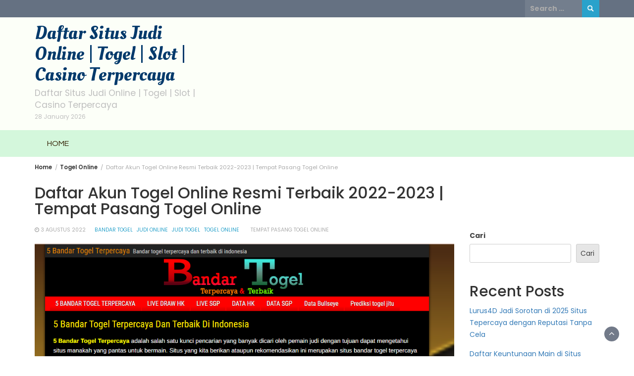

--- FILE ---
content_type: text/html; charset=utf-8
request_url: https://www.theunitedchurchofmarion.com/daftar-akun-togel-online-resmi-terbaik-2022-2023-tempat-pasang-togel/
body_size: 19703
content:
<!DOCTYPE html>
<html lang="id" amp="" data-amp-auto-lightbox-disable transformed="self;v=1" i-amphtml-layout="" i-amphtml-no-boilerplate="">
<head><meta charset="UTF-8"><meta name="viewport" content="width=device-width"><link rel="preconnect" href="https://cdn.ampproject.org"><style amp-runtime="" i-amphtml-version="012512221826001">html{overflow-x:hidden!important}html.i-amphtml-fie{height:100%!important;width:100%!important}html:not([amp4ads]),html:not([amp4ads]) body{height:auto!important}html:not([amp4ads]) body{margin:0!important}body{-webkit-text-size-adjust:100%;-moz-text-size-adjust:100%;-ms-text-size-adjust:100%;text-size-adjust:100%}html.i-amphtml-singledoc.i-amphtml-embedded{-ms-touch-action:pan-y pinch-zoom;touch-action:pan-y pinch-zoom}html.i-amphtml-fie>body,html.i-amphtml-singledoc>body{overflow:visible!important}html.i-amphtml-fie:not(.i-amphtml-inabox)>body,html.i-amphtml-singledoc:not(.i-amphtml-inabox)>body{position:relative!important}html.i-amphtml-ios-embed-legacy>body{overflow-x:hidden!important;overflow-y:auto!important;position:absolute!important}html.i-amphtml-ios-embed{overflow-y:auto!important;position:static}#i-amphtml-wrapper{overflow-x:hidden!important;overflow-y:auto!important;position:absolute!important;top:0!important;left:0!important;right:0!important;bottom:0!important;margin:0!important;display:block!important}html.i-amphtml-ios-embed.i-amphtml-ios-overscroll,html.i-amphtml-ios-embed.i-amphtml-ios-overscroll>#i-amphtml-wrapper{-webkit-overflow-scrolling:touch!important}#i-amphtml-wrapper>body{position:relative!important;border-top:1px solid transparent!important}#i-amphtml-wrapper+body{visibility:visible}#i-amphtml-wrapper+body .i-amphtml-lightbox-element,#i-amphtml-wrapper+body[i-amphtml-lightbox]{visibility:hidden}#i-amphtml-wrapper+body[i-amphtml-lightbox] .i-amphtml-lightbox-element{visibility:visible}#i-amphtml-wrapper.i-amphtml-scroll-disabled,.i-amphtml-scroll-disabled{overflow-x:hidden!important;overflow-y:hidden!important}amp-instagram{padding:54px 0px 0px!important;background-color:#fff}amp-iframe iframe{box-sizing:border-box!important}[amp-access][amp-access-hide]{display:none}[subscriptions-dialog],body:not(.i-amphtml-subs-ready) [subscriptions-action],body:not(.i-amphtml-subs-ready) [subscriptions-section]{display:none!important}amp-experiment,amp-live-list>[update]{display:none}amp-list[resizable-children]>.i-amphtml-loading-container.amp-hidden{display:none!important}amp-list [fetch-error],amp-list[load-more] [load-more-button],amp-list[load-more] [load-more-end],amp-list[load-more] [load-more-failed],amp-list[load-more] [load-more-loading]{display:none}amp-list[diffable] div[role=list]{display:block}amp-story-page,amp-story[standalone]{min-height:1px!important;display:block!important;height:100%!important;margin:0!important;padding:0!important;overflow:hidden!important;width:100%!important}amp-story[standalone]{background-color:#000!important;position:relative!important}amp-story-page{background-color:#757575}amp-story .amp-active>div,amp-story .i-amphtml-loader-background{display:none!important}amp-story-page:not(:first-of-type):not([distance]):not([active]){transform:translateY(1000vh)!important}amp-autocomplete{position:relative!important;display:inline-block!important}amp-autocomplete>input,amp-autocomplete>textarea{padding:0.5rem;border:1px solid rgba(0,0,0,.33)}.i-amphtml-autocomplete-results,amp-autocomplete>input,amp-autocomplete>textarea{font-size:1rem;line-height:1.5rem}[amp-fx^=fly-in]{visibility:hidden}amp-script[nodom],amp-script[sandboxed]{position:fixed!important;top:0!important;width:1px!important;height:1px!important;overflow:hidden!important;visibility:hidden}
/*# sourceURL=/css/ampdoc.css*/[hidden]{display:none!important}.i-amphtml-element{display:inline-block}.i-amphtml-blurry-placeholder{transition:opacity 0.3s cubic-bezier(0.0,0.0,0.2,1)!important;pointer-events:none}[layout=nodisplay]:not(.i-amphtml-element){display:none!important}.i-amphtml-layout-fixed,[layout=fixed][width][height]:not(.i-amphtml-layout-fixed){display:inline-block;position:relative}.i-amphtml-layout-responsive,[layout=responsive][width][height]:not(.i-amphtml-layout-responsive),[width][height][heights]:not([layout]):not(.i-amphtml-layout-responsive),[width][height][sizes]:not(img):not([layout]):not(.i-amphtml-layout-responsive){display:block;position:relative}.i-amphtml-layout-intrinsic,[layout=intrinsic][width][height]:not(.i-amphtml-layout-intrinsic){display:inline-block;position:relative;max-width:100%}.i-amphtml-layout-intrinsic .i-amphtml-sizer{max-width:100%}.i-amphtml-intrinsic-sizer{max-width:100%;display:block!important}.i-amphtml-layout-container,.i-amphtml-layout-fixed-height,[layout=container],[layout=fixed-height][height]:not(.i-amphtml-layout-fixed-height){display:block;position:relative}.i-amphtml-layout-fill,.i-amphtml-layout-fill.i-amphtml-notbuilt,[layout=fill]:not(.i-amphtml-layout-fill),body noscript>*{display:block;overflow:hidden!important;position:absolute;top:0;left:0;bottom:0;right:0}body noscript>*{position:absolute!important;width:100%;height:100%;z-index:2}body noscript{display:inline!important}.i-amphtml-layout-flex-item,[layout=flex-item]:not(.i-amphtml-layout-flex-item){display:block;position:relative;-ms-flex:1 1 auto;flex:1 1 auto}.i-amphtml-layout-fluid{position:relative}.i-amphtml-layout-size-defined{overflow:hidden!important}.i-amphtml-layout-awaiting-size{position:absolute!important;top:auto!important;bottom:auto!important}i-amphtml-sizer{display:block!important}@supports (aspect-ratio:1/1){i-amphtml-sizer.i-amphtml-disable-ar{display:none!important}}.i-amphtml-blurry-placeholder,.i-amphtml-fill-content{display:block;height:0;max-height:100%;max-width:100%;min-height:100%;min-width:100%;width:0;margin:auto}.i-amphtml-layout-size-defined .i-amphtml-fill-content{position:absolute;top:0;left:0;bottom:0;right:0}.i-amphtml-replaced-content,.i-amphtml-screen-reader{padding:0!important;border:none!important}.i-amphtml-screen-reader{position:fixed!important;top:0px!important;left:0px!important;width:4px!important;height:4px!important;opacity:0!important;overflow:hidden!important;margin:0!important;display:block!important;visibility:visible!important}.i-amphtml-screen-reader~.i-amphtml-screen-reader{left:8px!important}.i-amphtml-screen-reader~.i-amphtml-screen-reader~.i-amphtml-screen-reader{left:12px!important}.i-amphtml-screen-reader~.i-amphtml-screen-reader~.i-amphtml-screen-reader~.i-amphtml-screen-reader{left:16px!important}.i-amphtml-unresolved{position:relative;overflow:hidden!important}.i-amphtml-select-disabled{-webkit-user-select:none!important;-ms-user-select:none!important;user-select:none!important}.i-amphtml-notbuilt,[layout]:not(.i-amphtml-element),[width][height][heights]:not([layout]):not(.i-amphtml-element),[width][height][sizes]:not(img):not([layout]):not(.i-amphtml-element){position:relative;overflow:hidden!important;color:transparent!important}.i-amphtml-notbuilt:not(.i-amphtml-layout-container)>*,[layout]:not([layout=container]):not(.i-amphtml-element)>*,[width][height][heights]:not([layout]):not(.i-amphtml-element)>*,[width][height][sizes]:not([layout]):not(.i-amphtml-element)>*{display:none}amp-img:not(.i-amphtml-element)[i-amphtml-ssr]>img.i-amphtml-fill-content{display:block}.i-amphtml-notbuilt:not(.i-amphtml-layout-container),[layout]:not([layout=container]):not(.i-amphtml-element),[width][height][heights]:not([layout]):not(.i-amphtml-element),[width][height][sizes]:not(img):not([layout]):not(.i-amphtml-element){color:transparent!important;line-height:0!important}.i-amphtml-ghost{visibility:hidden!important}.i-amphtml-element>[placeholder],[layout]:not(.i-amphtml-element)>[placeholder],[width][height][heights]:not([layout]):not(.i-amphtml-element)>[placeholder],[width][height][sizes]:not([layout]):not(.i-amphtml-element)>[placeholder]{display:block;line-height:normal}.i-amphtml-element>[placeholder].amp-hidden,.i-amphtml-element>[placeholder].hidden{visibility:hidden}.i-amphtml-element:not(.amp-notsupported)>[fallback],.i-amphtml-layout-container>[placeholder].amp-hidden,.i-amphtml-layout-container>[placeholder].hidden{display:none}.i-amphtml-layout-size-defined>[fallback],.i-amphtml-layout-size-defined>[placeholder]{position:absolute!important;top:0!important;left:0!important;right:0!important;bottom:0!important;z-index:1}amp-img[i-amphtml-ssr]:not(.i-amphtml-element)>[placeholder]{z-index:auto}.i-amphtml-notbuilt>[placeholder]{display:block!important}.i-amphtml-hidden-by-media-query{display:none!important}.i-amphtml-element-error{background:red!important;color:#fff!important;position:relative!important}.i-amphtml-element-error:before{content:attr(error-message)}i-amp-scroll-container,i-amphtml-scroll-container{position:absolute;top:0;left:0;right:0;bottom:0;display:block}i-amp-scroll-container.amp-active,i-amphtml-scroll-container.amp-active{overflow:auto;-webkit-overflow-scrolling:touch}.i-amphtml-loading-container{display:block!important;pointer-events:none;z-index:1}.i-amphtml-notbuilt>.i-amphtml-loading-container{display:block!important}.i-amphtml-loading-container.amp-hidden{visibility:hidden}.i-amphtml-element>[overflow]{cursor:pointer;position:relative;z-index:2;visibility:hidden;display:initial;line-height:normal}.i-amphtml-layout-size-defined>[overflow]{position:absolute}.i-amphtml-element>[overflow].amp-visible{visibility:visible}template{display:none!important}.amp-border-box,.amp-border-box *,.amp-border-box :after,.amp-border-box :before{box-sizing:border-box}amp-pixel{display:none!important}amp-analytics,amp-auto-ads,amp-story-auto-ads{position:fixed!important;top:0!important;width:1px!important;height:1px!important;overflow:hidden!important;visibility:hidden}amp-story{visibility:hidden!important}html.i-amphtml-fie>amp-analytics{position:initial!important}[visible-when-invalid]:not(.visible),form [submit-error],form [submit-success],form [submitting]{display:none}amp-accordion{display:block!important}@media (min-width:1px){:where(amp-accordion>section)>:first-child{margin:0;background-color:#efefef;padding-right:20px;border:1px solid #dfdfdf}:where(amp-accordion>section)>:last-child{margin:0}}amp-accordion>section{float:none!important}amp-accordion>section>*{float:none!important;display:block!important;overflow:hidden!important;position:relative!important}amp-accordion,amp-accordion>section{margin:0}amp-accordion:not(.i-amphtml-built)>section>:last-child{display:none!important}amp-accordion:not(.i-amphtml-built)>section[expanded]>:last-child{display:block!important}
/*# sourceURL=/css/ampshared.css*/</style><meta name="robots" content="index, follow, max-image-preview:large, max-snippet:-1, max-video-preview:-1"><meta name="description" content="Daftar Akun Togel Online Resmi Terbaik 2022-2023 | Tempat Pasang Togel Online Hadiah 4D 10 Juta Terbesar | Situs Togel Online24jam"><meta property="og:locale" content="id_ID"><meta property="og:type" content="article"><meta property="og:title" content="Daftar Akun Togel Online Resmi Terbaik 2022-2023 | Tempat Pasang Togel"><meta property="og:description" content="Daftar Akun Togel Online Resmi Terbaik 2022-2023 | Tempat Pasang Togel Online Hadiah 4D 10 Juta Terbesar | Situs Togel Online24jam"><meta property="og:url" content="https://www.theunitedchurchofmarion.com/daftar-akun-togel-online-resmi-terbaik-2022-2023-tempat-pasang-togel/"><meta property="og:site_name" content="Daftar Situs Judi Online | Togel | Slot | Casino Terpercaya"><meta property="article:published_time" content="2022-08-03T06:43:39+00:00"><meta property="og:image" content="https://www.theunitedchurchofmarion.com/wp-content/uploads/2022/08/Screenshot_5.png"><meta property="og:image:width" content="1049"><meta property="og:image:height" content="971"><meta property="og:image:type" content="image/png"><meta name="author" content="admin"><meta name="twitter:card" content="summary_large_image"><meta name="twitter:label1" content="Ditulis oleh"><meta name="twitter:data1" content="admin"><meta name="twitter:label2" content="Estimasi waktu membaca"><meta name="twitter:data2" content="3 menit"><meta name="generator" content="WordPress 6.9"><meta name="generator" content="AMP Plugin v2.5.5; mode=standard"><link rel="preconnect" href="https://fonts.gstatic.com/" crossorigin=""><link rel="dns-prefetch" href="//fonts.googleapis.com"><link rel="preload" href="https://www.theunitedchurchofmarion.com/wp-content/themes/wp-magazine/fonts/fontawesome-webfont.eot#iefix&amp;v=4.6.1" as="font" crossorigin=""><link rel="preconnect" href="https://fonts.gstatic.com" crossorigin=""><link rel="dns-prefetch" href="https://fonts.gstatic.com"><script async="" src="https://cdn.ampproject.org/v0.mjs" type="module" crossorigin="anonymous"></script><script async nomodule src="https://cdn.ampproject.org/v0.js" crossorigin="anonymous"></script><script src="https://cdn.ampproject.org/v0/amp-form-0.1.mjs" async="" custom-element="amp-form" type="module" crossorigin="anonymous"></script><script async nomodule src="https://cdn.ampproject.org/v0/amp-form-0.1.js" crossorigin="anonymous" custom-element="amp-form"></script><link crossorigin="anonymous" rel="stylesheet" id="wp-magazine-googlefonts-css" href="https://fonts.googleapis.com/css?family=Poppins%3A200%2C300%2C400%2C500%2C600%2C700%2C800%2C900%7CSource+Sans+Pro%3A200%2C300%2C400%2C500%2C600%2C700%2C800%2C900%7COleo+Script%3A200%2C300%2C400%2C500%2C600%2C700%2C800%2C900%7CPlayfair+Display%3A200%2C300%2C400%2C500%2C600%2C700%2C800%2C900%7CMontserrat%3A200%2C300%2C400%2C500%2C600%2C700%2C800%2C900%7CPlayfair+Display%3A200%2C300%2C400%2C500%2C600%2C700%2C800%2C900%7CPlayfair+Display%3A200%2C300%2C400%2C500%2C600%2C700%2C800%2C900%7CPlayfair+Display%3A200%2C300%2C400%2C500%2C600%2C700%2C800%2C900%7CPlayfair+Display%3A200%2C300%2C400%2C500%2C600%2C700%2C800%2C900%7CQuestrial%3A200%2C300%2C400%2C500%2C600%2C700%2C800%2C900%7C&amp;ver=6.9" type="text/css" media="all"><style amp-custom="">amp-img:is([sizes=auto i],[sizes^="auto," i]){contain-intrinsic-size:3000px 1500px}amp-img.amp-wp-enforced-sizes{object-fit:contain}amp-img img,amp-img noscript{image-rendering:inherit;object-fit:inherit;object-position:inherit}:root{--wp-block-synced-color:#7a00df;--wp-block-synced-color--rgb:122,0,223;--wp-bound-block-color:var(--wp-block-synced-color);--wp-editor-canvas-background:#ddd;--wp-admin-theme-color:#007cba;--wp-admin-theme-color--rgb:0,124,186;--wp-admin-theme-color-darker-10:#006ba1;--wp-admin-theme-color-darker-10--rgb:0,107,160.5;--wp-admin-theme-color-darker-20:#005a87;--wp-admin-theme-color-darker-20--rgb:0,90,135;--wp-admin-border-width-focus:2px}@media (min-resolution:192dpi){:root{--wp-admin-border-width-focus:1.5px}}.wp-element-button{cursor:pointer}:root{--wp--preset--font-size--normal:16px;--wp--preset--font-size--huge:42px}.screen-reader-text{border:0;clip-path:inset(50%);height:1px;margin:-1px;overflow:hidden;padding:0;position:absolute;width:1px}.screen-reader-text:not(#_#_#_#_#_#_#_){word-wrap:normal}.screen-reader-text:focus{background-color:#ddd;clip-path:none;color:#444;display:block;font-size:1em;height:auto;left:5px;line-height:normal;padding:15px 23px 14px;text-decoration:none;top:5px;width:auto;z-index:100000}html :where(.has-border-color){border-style:solid}html :where([data-amp-original-style*=border-top-color]){border-top-style:solid}html :where([data-amp-original-style*=border-right-color]){border-right-style:solid}html :where([data-amp-original-style*=border-bottom-color]){border-bottom-style:solid}html :where([data-amp-original-style*=border-left-color]){border-left-style:solid}html :where([data-amp-original-style*=border-width]){border-style:solid}html :where([data-amp-original-style*=border-top-width]){border-top-style:solid}html :where([data-amp-original-style*=border-right-width]){border-right-style:solid}html :where([data-amp-original-style*=border-bottom-width]){border-bottom-style:solid}html :where([data-amp-original-style*=border-left-width]){border-left-style:solid}html :where(amp-img[class*=wp-image-]),html :where(amp-anim[class*=wp-image-]){height:auto;max-width:100%}:where(figure){margin:0 0 1em}html :where(.is-position-sticky){--wp-admin--admin-bar--position-offset:var(--wp-admin--admin-bar--height,0px)}@media screen and (max-width:600px){html :where(.is-position-sticky){--wp-admin--admin-bar--position-offset:0px}}.wp-block-archives{box-sizing:border-box}.wp-block-categories{box-sizing:border-box}:where(.wp-block-latest-comments:not([data-amp-original-style*=line-height] .wp-block-latest-comments__comment)){line-height:1.1}:where(.wp-block-latest-comments:not([data-amp-original-style*=line-height] .wp-block-latest-comments__comment-excerpt p)){line-height:1.8}.wp-block-latest-comments .wp-block-latest-comments{padding-left:0}.wp-block-latest-comments .avatar{border-radius:1.5em;display:block;float:left;height:2.5em;margin-right:.75em;width:2.5em}.wp-block-latest-comments[class*=-font-size] a{font-size:inherit}.wp-block-latest-posts{box-sizing:border-box}.wp-block-latest-posts.wp-block-latest-posts__list{list-style:none}.wp-block-latest-posts.wp-block-latest-posts__list li{clear:both;overflow-wrap:break-word}:root :where(.wp-block-latest-posts.is-grid){padding:0}:root :where(.wp-block-latest-posts.wp-block-latest-posts__list){padding-left:0}ul{box-sizing:border-box}:root :where(.wp-block-list.has-background){padding:1.25em 2.375em}.wp-block-search__button{margin-left:10px;word-break:normal}:where(.wp-block-search__button){border:1px solid #ccc;padding:6px 10px}.wp-block-search__inside-wrapper{display:flex;flex:auto;flex-wrap:nowrap;max-width:100%}.wp-block-search__label{width:100%}:where(.wp-block-search__input){appearance:none;border:1px solid #949494;flex-grow:1;font-family:inherit;font-size:inherit;font-style:inherit;font-weight:inherit;letter-spacing:inherit;line-height:inherit;margin-left:0;margin-right:0;min-width:3rem;padding:8px;text-transform:inherit}:where(.wp-block-search__input):not(#_#_#_#_#_#_#_){text-decoration:unset}:where(.wp-block-search__button-inside .wp-block-search__inside-wrapper){background-color:#fff;border:1px solid #949494;box-sizing:border-box;padding:4px}:where(.wp-block-search__button-inside .wp-block-search__inside-wrapper) .wp-block-search__input{border:none;border-radius:0;padding:0 4px}:where(.wp-block-search__button-inside .wp-block-search__inside-wrapper) .wp-block-search__input:focus{outline:none}:where(.wp-block-search__button-inside .wp-block-search__inside-wrapper) :where(.wp-block-search__button){padding:4px 8px}.wp-block-search .wp-block-search__label{font-weight:700}.wp-block-search__button{border:1px solid #ccc;padding:.375em .625em}.wp-block-group{box-sizing:border-box}:where(.wp-block-group.wp-block-group-is-layout-constrained){position:relative}:where(.wp-block-group.has-background){padding:1.25em 2.375em}:root{--wp--preset--aspect-ratio--square:1;--wp--preset--aspect-ratio--4-3:4/3;--wp--preset--aspect-ratio--3-4:3/4;--wp--preset--aspect-ratio--3-2:3/2;--wp--preset--aspect-ratio--2-3:2/3;--wp--preset--aspect-ratio--16-9:16/9;--wp--preset--aspect-ratio--9-16:9/16;--wp--preset--color--black:#000;--wp--preset--color--cyan-bluish-gray:#abb8c3;--wp--preset--color--white:#fff;--wp--preset--color--pale-pink:#f78da7;--wp--preset--color--vivid-red:#cf2e2e;--wp--preset--color--luminous-vivid-orange:#ff6900;--wp--preset--color--luminous-vivid-amber:#fcb900;--wp--preset--color--light-green-cyan:#7bdcb5;--wp--preset--color--vivid-green-cyan:#00d084;--wp--preset--color--pale-cyan-blue:#8ed1fc;--wp--preset--color--vivid-cyan-blue:#0693e3;--wp--preset--color--vivid-purple:#9b51e0;--wp--preset--gradient--vivid-cyan-blue-to-vivid-purple:linear-gradient(135deg,#0693e3 0%,#9b51e0 100%);--wp--preset--gradient--light-green-cyan-to-vivid-green-cyan:linear-gradient(135deg,#7adcb4 0%,#00d082 100%);--wp--preset--gradient--luminous-vivid-amber-to-luminous-vivid-orange:linear-gradient(135deg,#fcb900 0%,#ff6900 100%);--wp--preset--gradient--luminous-vivid-orange-to-vivid-red:linear-gradient(135deg,#ff6900 0%,#cf2e2e 100%);--wp--preset--gradient--very-light-gray-to-cyan-bluish-gray:linear-gradient(135deg,#eee 0%,#a9b8c3 100%);--wp--preset--gradient--cool-to-warm-spectrum:linear-gradient(135deg,#4aeadc 0%,#9778d1 20%,#cf2aba 40%,#ee2c82 60%,#fb6962 80%,#fef84c 100%);--wp--preset--gradient--blush-light-purple:linear-gradient(135deg,#ffceec 0%,#9896f0 100%);--wp--preset--gradient--blush-bordeaux:linear-gradient(135deg,#fecda5 0%,#fe2d2d 50%,#6b003e 100%);--wp--preset--gradient--luminous-dusk:linear-gradient(135deg,#ffcb70 0%,#c751c0 50%,#4158d0 100%);--wp--preset--gradient--pale-ocean:linear-gradient(135deg,#fff5cb 0%,#b6e3d4 50%,#33a7b5 100%);--wp--preset--gradient--electric-grass:linear-gradient(135deg,#caf880 0%,#71ce7e 100%);--wp--preset--gradient--midnight:linear-gradient(135deg,#020381 0%,#2874fc 100%);--wp--preset--font-size--small:13px;--wp--preset--font-size--medium:20px;--wp--preset--font-size--large:36px;--wp--preset--font-size--x-large:42px;--wp--preset--spacing--20:.44rem;--wp--preset--spacing--30:.67rem;--wp--preset--spacing--40:1rem;--wp--preset--spacing--50:1.5rem;--wp--preset--spacing--60:2.25rem;--wp--preset--spacing--70:3.38rem;--wp--preset--spacing--80:5.06rem;--wp--preset--shadow--natural:6px 6px 9px rgba(0,0,0,.2);--wp--preset--shadow--deep:12px 12px 50px rgba(0,0,0,.4);--wp--preset--shadow--sharp:6px 6px 0px rgba(0,0,0,.2);--wp--preset--shadow--outlined:6px 6px 0px -3px #fff,6px 6px #000;--wp--preset--shadow--crisp:6px 6px 0px #000}:where(.is-layout-flex){gap:.5em}:where(.is-layout-grid){gap:.5em}:where(.wp-block-columns.is-layout-flex){gap:2em}:where(.wp-block-columns.is-layout-grid){gap:2em}:where(.wp-block-post-template.is-layout-flex){gap:1.25em}:where(.wp-block-post-template.is-layout-grid){gap:1.25em}html{line-height:1.15;-webkit-text-size-adjust:100%}body{margin:0}h1{font-size:2em;margin:.67em 0}a{background-color:transparent}amp-img{border-style:none}button,input{font-family:inherit;font-size:100%;line-height:1.15;margin:0}button,input{overflow:visible}button{text-transform:none}button,[type="button"],[type="reset"],[type="submit"]{-webkit-appearance:button}button::-moz-focus-inner,[type="button"]::-moz-focus-inner,[type="reset"]::-moz-focus-inner,[type="submit"]::-moz-focus-inner{border-style:none;padding:0}button:-moz-focusring,[type="button"]:-moz-focusring,[type="reset"]:-moz-focusring,[type="submit"]:-moz-focusring{outline:1px dotted ButtonText}[type="checkbox"],[type="radio"]{box-sizing:border-box;padding:0}[type="number"]::-webkit-inner-spin-button,[type="number"]::-webkit-outer-spin-button{height:auto}[type="search"]{-webkit-appearance:textfield;outline-offset:-2px}[type="search"]::-webkit-search-decoration{-webkit-appearance:none}::-webkit-file-upload-button{-webkit-appearance:button;font:inherit}[hidden]{display:none}*,*::before,*::after{box-sizing:inherit}html{box-sizing:border-box}body,button,input{color:#404040;font-family:-apple-system,BlinkMacSystemFont,"Segoe UI",Roboto,Oxygen-Sans,Ubuntu,Cantarell,"Helvetica Neue",sans-serif;font-size:1rem;line-height:1.5}h1,h2,h4{clear:both}p{margin-bottom:1.5em}i{font-style:italic}body{background:#fff}ul{margin:0 0 1.5em 18px;padding:0}ul li{padding-left:5px}ul{list-style:disc}li > ul{margin-bottom:0;margin-left:1.5em}amp-img{height:auto;max-width:100%;object-fit:cover}figure{margin:1em 0}a{color:#4169e1}a:visited{color:#800080}a:hover,a:focus,a:active{color:#191970}a:focus{outline:1px auto -webkit-focus-ring-color}a:hover,a:active{outline:0}button,input[type="button"],input[type="reset"],input[type="submit"]{border:1px solid;border-color:#ccc #ccc #bbb;border-radius:3px;background:#e6e6e6;color:rgba(0,0,0,.8);line-height:1;padding:.6em 1em .4em}button:hover,input[type="button"]:hover,input[type="reset"]:hover,input[type="submit"]:hover{border-color:#ccc #bbb #aaa}button:active,button:focus,input[type="button"]:active,input[type="button"]:focus,input[type="reset"]:active,input[type="reset"]:focus,input[type="submit"]:active,input[type="submit"]:focus{border-color:#aaa #bbb #bbb}input[type="text"],input[type="email"],input[type="url"],input[type="password"],input[type="search"],input[type="number"],input[type="tel"],input[type="range"],input[type="date"],input[type="month"],input[type="week"],input[type="time"],input[type="datetime"],input[type="datetime-local"],input[type="color"]{color:#666;border:1px solid #ccc;border-radius:3px;padding:6px}input[type="text"]:focus,input[type="email"]:focus,input[type="url"]:focus,input[type="password"]:focus,input[type="search"]:focus,input[type="number"]:focus,input[type="tel"]:focus,input[type="range"]:focus,input[type="date"]:focus,input[type="month"]:focus,input[type="week"]:focus,input[type="time"]:focus,input[type="datetime"]:focus,input[type="datetime-local"]:focus,input[type="color"]:focus{color:#111}.main-navigation ul{margin:0;padding:0}.main-navigation ul ul ul{left:100%;top:0;box-shadow:2px 1px 2px #222}.main-navigation li{position:relative;display:inline-block;margin-bottom:0}.main-navigation ul > li:hover > ul{opacity:1;left:0;z-index:9999}.main-navigation ul ul li:hover > ul{opacity:1;left:100%}.main-navigation li li{float:none;display:block}.main-navigation li:hover{background:rgba(0,0,0,.08)}.main-navigation ul li li:last-child > a{border:none}.main-navigation ul li a{display:block;padding:15px 20px;position:relative;z-index:99;line-height:1.5}.main-navigation ul ul a{border-left:medium none;border-right:medium none;transition:padding .2s ease-in-out 0s;height:auto;padding:10px 25px;text-align:left;width:100%;margin:0;line-height:2}.main-navigation li > a{position:relative}.main-navigation ul li li a:hover:after{display:none}.menu-toggle{display:block}@media screen and (min-width: 37.5em){.menu-toggle{display:none}.main-navigation ul{text-align:center}.nav-two  .main-navigation ul{text-align:left}}.widget{margin:0 0 3em}.widget-area .widget ul{margin:0;padding:0;list-style:none}.widget-area .widget ul li{margin-bottom:15px;padding:0}.widget-area .search-form{display:flex}.widget-area .search-form>label{flex:75%;margin:0 10px 0 0}.widget-area .search-form .search-submit{flex:25%;background-color:var(--primary-color);color:var(--white-color);padding:5px 20px}.widget-area .search-form .search-submit:hover{background-color:var(--dark-color)}.screen-reader-text{border:0;clip:rect(1px,1px,1px,1px);clip-path:inset(50%);height:1px;margin:-1px;overflow:hidden;padding:0;width:1px}.screen-reader-text:not(#_#_#_#_#_#_#_){position:absolute;word-wrap:normal}.screen-reader-text:focus{background-color:#f1f1f1;border-radius:3px;box-shadow:0 0 2px 2px rgba(0,0,0,.6);clip-path:none;color:#21759b;display:block;font-size:.875rem;font-weight:700;height:auto;left:5px;line-height:normal;padding:15px 23px 14px;text-decoration:none;top:5px;width:auto;z-index:100000}.screen-reader-text:focus:not(#_#_#_#_#_#_#_){clip:auto}a.skip-link:not(#_#_#_#_#_#_#_#_){font-size:15px}*{-webkit-box-sizing:border-box;-moz-box-sizing:border-box;box-sizing:border-box}*:before,*:after{-webkit-box-sizing:border-box;-moz-box-sizing:border-box;box-sizing:border-box}html{font-size:16px;-webkit-tap-highlight-color:rgba(0,0,0,0)}body{font:400 15px/22px Droid Serif;color:#333;background-color:#fff}a,a:visited{color:#333;text-decoration:none}a:hover,a:focus{color:#666;text-decoration:none}p a,article a{text-decoration:underline;color:var(--primary-color)}p a:hover{text-decoration:none}amp-img,input,a.readmore,a.readmore:hover,a.readmore:active,a.readmore:focus{text-decoration:none;-webkit-transition:all .3s ease-in-out;-moz-transition:all .3s ease-in-out;-ms-transition:all .3s ease-in-out;-o-transition:all .3s ease-in-out;transition:all .3s ease-in-out}label{display:block}input{font-size:1em;padding:8px;font-weight:normal;width:100%;border:1px solid #e0e0e0}h1,h2,h4,p{overflow-wrap:break-word;margin:5px 0 15px 0}h1.page-title,h1{margin:0 0 15px 0;overflow-wrap:break-word}h2.page-title{margin:0 0 20px 0}span.category{display:inline-block;margin-top:0;margin-right:5px;margin-bottom:0}span.category a{color:var(--primary-color)}span.category a:hover{color:var(--dark-color)}a.readmore{font-size:11px;text-transform:uppercase;letter-spacing:1px;font-weight:600}a.readmore:hover{color:var(--secondary-color)}.container{max-width:1400px;width:100%}header{border:none;margin-bottom:52px}header .top-bar{padding:30px 0;background-position:center;background-size:cover;background-repeat:no-repeat}section.top-bar{position:relative}section.top-bar:before{background:#000;opacity:.5;position:absolute;top:0;content:"";left:0;right:0;bottom:0}::placeholder{color:#aaa}:root{--primary-color:#29a2cb;--secondary-color:#50596c;--dark-color:#333;--white-color:#fff}header .top-info .search-submit{border-radius:0}header .top-info .search-top .search-field{border:none;padding:5px 10px;color:var(--white-color)}header .search-top{display:inline-block}header .search-top label{float:left;display:inline-block;margin-bottom:0}header .search-top .search-field{width:115px;border:none;background:none;box-shadow:none;border-radius:0;border-bottom:1px solid #ddd}header .search-submit{width:35px;height:35px;padding:10px;border:none;text-indent:-99999px;border-radius:0;border-radius:50%;background:url("https://www.theunitedchurchofmarion.com/wp-content/themes/wp-magazine/images/search.png") no-repeat center/50% #000}header .search-submit:hover{background-color:var(--secondary-color)}.pri-bg-color .search-top{background-color:rgba(255,255,255,.09)}header .top-head-2{display:flex;align-items:center}header .logo .site-title,header .logo .site-description{margin:0;color:#000}header .logo .site-title{line-height:2.5em}header .logo .site-description{font-size:1.25em}header .main-nav{position:absolute;width:100%;z-index:1000;background:var(--white-color)}header .logo amp-img{width:auto}#heading{position:fixed;top:0;z-index:100;width:100%}#scroll_container{background-color:transparent}#horizontal_scroll{width:0%;height:2px;background-color:#1bad1b}.content-area{margin:30px 0}.breadcrumbs{padding:0;font-size:.9em;color:#aaa;line-height:1em;margin:70px 0 15px 0}.breadcrumbs a{color:var(--dark-color);font-weight:600}.breadcrumbs a:hover{color:var(--primary-color)}.breadcrumbs nav{margin:0}.blog-news-title{margin:15px 0}.info-social-wrap{overflow:hidden;margin:15px 0}.info-social-wrap .info{float:left}.info-social-wrap ul{margin:0}.info{font-size:.75em;color:#999;text-transform:uppercase}.info ul{margin:0}.info ul li{padding:0 15px 0 0}.info a{color:#aaa}.info a:hover{color:#000}.info .author-image{float:left;margin-right:10px}.info .author-image amp-img{border-radius:50%;min-height:auto}.info .author-image amp-img:not(#_#_#_#_#_#_#_#_){width:20px;height:20px}.news-snippet .info{margin:5px 0}figure.feature-image{padding:0;margin:0}figure.feature-image amp-img{width:100%}.single-post article{padding:45px 45px 30px 45px;max-width:998px;z-index:1;position:relative;margin:0 auto}.article-footer-social{margin:15px 0}.news-snippet .summary{padding:15px 0}.news-snippet .featured-image{width:100%;padding-bottom:30px;padding-left:0;padding-right:0}.news-snippet .featured-image amp-img{width:100%}.news-snippet .summary{width:100%;float:left}.blog-news-title a:hover{opacity:.7}.blog-news-title a:hover{color:var(--primary-color)}.stickybar{position:sticky;top:90px}footer.main{padding:45px 0;margin-top:45px}footer.main .widget{margin-bottom:0;float:left;width:25%;padding:0 30px 0 0;background:none;border:none}footer.main .widget:last-child{padding:0;background:none}footer.main .widget ul{margin:0;padding:0;list-style:none}footer.main .widget ul li{padding:0;margin:10px 0}.inside-page{padding:0 0 30px 0}.comments-area{margin:30px auto;max-width:710px}.comments-area h2{margin-bottom:15px;font-size:19px;border:none;margin-top:45px}.comments-area footer{background:none;padding:0;text-align:left;color:#666}.comments-area footer:not(#_#_#_#_#_#_#_#_){margin:0}.comments-area footer a:not(#_#_#_#_#_#_#_#_){color:#333}.scroll-top-wrapper{position:fixed;right:30px;bottom:30px;background:var(--secondary-color);opacity:.8;color:var(--white-color);width:30px;height:30px;text-align:center;line-height:30px;border-radius:50%;cursor:pointer}.scroll-top-wrapper:hover{background:var(--primary-color)}.scroll-top-wrapper .fa-2x{font-size:18px}.copyright{padding:20px 0}.copyright a{color:var(--primary-color)}.copyright a:hover{text-decoration:underline}.author-post{padding:30px 30px 15px 30px;margin:30px auto;max-width:710px}.author-post .author-image{float:left;width:75px;height:75px;border:1px solid #ddd;border-radius:50%}.author-post .author-image amp-img.photo{border-radius:50%}.author-post .author-details{overflow:hidden;padding:0 30px}.author-post .author-details h4{margin-bottom:15px}.author-post .author-details p{color:#999}.breadcrumbs .trail-browse,.breadcrumbs .trail-items,.breadcrumbs .trail-items li{display:inline-block;margin:0;padding:0;border:none;background:transparent;text-indent:0}.breadcrumbs .trail-browse{font-size:inherit;font-style:inherit;font-weight:inherit;color:inherit}.breadcrumbs .trail-items{list-style:none}.trail-items li::after{content:"/";padding:0 .5em}.trail-items li:last-of-type::after{display:none}h1.site-title{margin:0}.site-description{margin:0}header .search-submit,.widget_search .search-submit,.widget_search input.search-submit{background-color:var(--primary-color)}.widget_search .search-submit{border:none;padding:10px 10px;color:var(--white-color)}.widget_search .search-submit:hover{background-color:var(--dark-color)}@media (max-width: 991px){header .main-nav:not(#_#_#_#_#_#_#_#_){background-color:var(--primary-color)}.menu-toggle{display:block;background:none;padding:0;border:none}#nav-icon{width:26px;height:24px;position:relative;margin:14px auto;-webkit-transform:rotate(0deg);-moz-transform:rotate(0deg);-o-transform:rotate(0deg);transform:rotate(0deg);cursor:pointer}#nav-icon span{display:block;position:absolute;height:1px;width:100%;opacity:1;left:0;-webkit-transform:rotate(0deg);-moz-transform:rotate(0deg);-o-transform:rotate(0deg);transform:rotate(0deg);background:var(--white-color)}#nav-icon span:nth-child(1){top:0px}#nav-icon span:nth-child(2),#nav-icon span:nth-child(3){top:9px}#nav-icon span:nth-child(4){top:18px}.main-navigation ul li a{padding:10px 15px;width:100%}.main-navigation li{display:block}.menu-toggle{display:block;z-index:9999}.main-navigation ul li:hover > ul,.main-navigation ul li:focus > ul,.main-navigation ul li:focus-within > ul{height:auto;overflow:visible;z-index:1000;background:rgba(0,0,0,.11)}}@media (max-width: 767px){.single-post article{padding:20px 0}header .top-bar .row{display:block}header .search-top label{float:none}header .search-top{float:right}footer.main .widget{width:100%;padding:0;margin-bottom:60px}.widget-area{margin-top:90px}header .logo .site-description:not(#_#_#_#_#_#_#_#_){font-size:1em}section.top-bar:not(#_#_#_#_#_#_#_#_){padding:30px 0}.site-title a:not(#_#_#_#_#_#_#_#_){font-size:2em}.detail-content h1:not(#_#_#_#_#_#_#_#_){font-size:2em}.detail-content h2:not(#_#_#_#_#_#_#_#_){font-size:1.8em}.detail-content h4:not(#_#_#_#_#_#_#_#_){font-size:1.4em}}html{font-family:sans-serif;-webkit-text-size-adjust:100%;-ms-text-size-adjust:100%}body{margin:0}article,aside,figure,footer,header,nav,section{display:block}[hidden]{display:none}a{background-color:transparent}a:active,a:hover{outline:0}h1{margin:.67em 0;font-size:2em}amp-img{border:0}figure{margin:1em 40px}button,input{margin:0;font:inherit;color:inherit}button{overflow:visible}button{text-transform:none}button,html input[type=button],input[type=reset],input[type=submit]{-webkit-appearance:button;cursor:pointer}button[disabled],html input[disabled]{cursor:default}button::-moz-focus-inner,input::-moz-focus-inner{padding:0;border:0}input{line-height:normal}input[type=checkbox],input[type=radio]{-webkit-box-sizing:border-box;-moz-box-sizing:border-box;box-sizing:border-box;padding:0}input[type=number]::-webkit-inner-spin-button,input[type=number]::-webkit-outer-spin-button{height:auto}input[type=search]{-webkit-box-sizing:content-box;-moz-box-sizing:content-box;box-sizing:content-box;-webkit-appearance:textfield}input[type=search]::-webkit-search-cancel-button,input[type=search]::-webkit-search-decoration{-webkit-appearance:none}@media print{*:not(#_#_#_#_#_#_),:after:not(#_#_#_#_#_#_#_#_),:before:not(#_#_#_#_#_#_#_#_){color:#000;text-shadow:none;background:0 0;-webkit-box-shadow:none;box-shadow:none}a,a:visited{text-decoration:underline}a[href]:after{content:" (" attr(href) ")"}a[href^="#"]:after,a[href^="javascript:"]:after{content:""}amp-img{page-break-inside:avoid}amp-img:not(#_#_#_#_#_#_#_#_){max-width:100%}h2,p{orphans:3;widows:3}h2{page-break-after:avoid}}*{-webkit-box-sizing:border-box;-moz-box-sizing:border-box;box-sizing:border-box}:after,:before{-webkit-box-sizing:border-box;-moz-box-sizing:border-box;box-sizing:border-box}html{font-size:10px;-webkit-tap-highlight-color:transparent}body{font-family:"Helvetica Neue",Helvetica,Arial,sans-serif;font-size:14px;line-height:1.42857143;color:#333;background-color:#fff}button,input{font-family:inherit;font-size:inherit;line-height:inherit}a{color:#337ab7;text-decoration:none}a:focus,a:hover{color:#23527c;text-decoration:underline}a:focus{outline:thin dotted;outline:5px auto -webkit-focus-ring-color;outline-offset:-2px}figure{margin:0}amp-img{vertical-align:middle}[role=button]{cursor:pointer}h1,h2,h4{font-family:inherit;font-weight:500;line-height:1.1;color:inherit}h1,h2{margin-top:20px;margin-bottom:10px}h4{margin-top:10px;margin-bottom:10px}h1{font-size:36px}h2{font-size:30px}h4{font-size:18px}p{margin:0 0 10px}.text-left{text-align:left}.text-right{text-align:right}.text-center{text-align:center}ul{margin-top:0;margin-bottom:10px}ul ul{margin-bottom:0}.list-inline{padding-left:0;margin-left:-5px;list-style:none}.list-inline>li{display:inline-block;padding-right:5px;padding-left:5px}.container{padding-right:15px;padding-left:15px;margin-right:auto;margin-left:auto}@media (min-width:768px){.container{width:750px}}@media (min-width:992px){.container{width:970px}}@media (min-width:1200px){.container{width:1170px}}.row{margin-right:-15px;margin-left:-15px}.col-sm-3,.col-sm-4,.col-sm-9,.col-xs-5,.col-xs-7{position:relative;min-height:1px;padding-right:15px;padding-left:15px}.col-xs-5,.col-xs-7{float:left}.col-xs-7{width:58.33333333%}.col-xs-5{width:41.66666667%}@media (min-width:768px){.col-sm-3,.col-sm-4,.col-sm-9{float:left}.col-sm-9{width:75%}.col-sm-4{width:33.33333333%}.col-sm-3{width:25%}}label{display:inline-block;max-width:100%;margin-bottom:5px;font-weight:700}input[type=search]{-webkit-box-sizing:border-box;-moz-box-sizing:border-box;box-sizing:border-box}input[type=checkbox],input[type=radio]{margin:4px 0 0;line-height:normal}input[type=file]{display:block}input[type=range]{display:block;width:100%}input[type=checkbox]:focus,input[type=file]:focus,input[type=radio]:focus{outline:thin dotted;outline:5px auto -webkit-focus-ring-color;outline-offset:-2px}input[type=search]{-webkit-appearance:none}input[type=checkbox][disabled],input[type=radio][disabled]{cursor:not-allowed}@-webkit-keyframes progress-bar-stripes{from{background-position:40px 0}to{background-position:0 0}}@-o-keyframes progress-bar-stripes{from{background-position:40px 0}to{background-position:0 0}}@keyframes progress-bar-stripes{from{background-position:40px 0}to{background-position:0 0}}.clearfix:after,.clearfix:before,.container:after,.container:before,.row:after,.row:before{display:table;content:" "}.clearfix:after,.container:after,.row:after{clear:both}#nav-icon span{background-color:#657182}@font-face{font-family:FontAwesome;src:url("https://www.theunitedchurchofmarion.com/wp-content/themes/wp-magazine/fonts/fontawesome-webfont.eot?v=4.6.1");src:url("https://www.theunitedchurchofmarion.com/wp-content/themes/wp-magazine/fonts/fontawesome-webfont.eot#iefix&v=4.6.1") format("embedded-opentype"),url("https://www.theunitedchurchofmarion.com/wp-content/themes/wp-magazine/fonts/fontawesome-webfont.woff2?v=4.6.1") format("woff2"),url("https://www.theunitedchurchofmarion.com/wp-content/themes/wp-magazine/fonts/fontawesome-webfont.woff?v=4.6.1") format("woff"),url("https://www.theunitedchurchofmarion.com/wp-content/themes/wp-magazine/fonts/fontawesome-webfont.ttf?v=4.6.1") format("truetype"),url("https://www.theunitedchurchofmarion.com/wp-content/themes/wp-magazine/fonts/fontawesome-webfont.svg?v=4.6.1#fontawesomeregular") format("svg");font-weight:400;font-style:normal}.fa{display:inline-block;font:normal normal normal 14px/1 FontAwesome;font-size:inherit;text-rendering:auto;-webkit-font-smoothing:antialiased;-moz-osx-font-smoothing:grayscale}.fa-2x{font-size:2em}@-webkit-keyframes fa-spin{0%{-webkit-transform:rotate(0);transform:rotate(0)}100%{-webkit-transform:rotate(359deg);transform:rotate(359deg)}}@keyframes fa-spin{0%{-webkit-transform:rotate(0);transform:rotate(0)}100%{-webkit-transform:rotate(359deg);transform:rotate(359deg)}}.fa-clock-o:before{content:""}.fa-angle-up:before{content:""}@keyframes fadeOut{0%{opacity:1}100%{opacity:0}}header .top-info.pri-bg-color{background:#353844}.date-time{font-size:.85em}.headline-ticker{margin:52px 0 0 0}.headline-ticker .feature-image{float:left;width:50px;margin-right:10px}@media (max-width:767px){.news-snippet{margin-bottom:15px}}.detail-content h1{font:500 32px/1em Poppins}h1{color:#333}.detail-content h2{font:400 28px/1em Mirza}h2{color:#333}.detail-content h4{font:200 21px/1em Moul}h4{color:#333}:root{--primary-color:#29a2cb;--secondary-color:#50596c;--dark-color:#333;--white-color:#fff}body{font:400 14px/24px Poppins;color:#3f3f3f}body{background-color:#fff}article{font:400 15px/18px Source Sans Pro;color:#333}div.container{max-width:1200px}.news-snippet .featured-image amp-img,.news-snippet amp-img{border-radius:5px}header .logo amp-img{height:78px}.site-title a{font-size:39px;font-family:Oleo Script;color:#00396b}header .logo .site-description{color:#bfbfbf}.date-time{color:#bfbfbf}.main-navigation{text-transform:none}section.top-bar{padding:15px 0}section.top-bar:before{background:#fcfff7;opacity:.8}.blog-news-title{font-size:20px;font-family:Playfair Display;line-height:26px;font-weight:300}.blog-news-title a{color:#474747}#primary-menu li a{color:#301e00}header .main-nav{background-color:#d4f7dc}#primary-menu li a{font-size:16px;font-family:Questrial;font-weight:500}footer.main{background-color:#f4f0ed}header .top-info.pri-bg-color{background-color:#657182}

/*# sourceURL=amp-custom.css */</style><link rel="profile" href="https://gmpg.org/xfn/11"><link rel="canonical" href="https://www.theunitedchurchofmarion.com/daftar-akun-togel-online-resmi-terbaik-2022-2023-tempat-pasang-togel/"><script type="application/ld+json" class="yoast-schema-graph">{"@context":"https://schema.org","@graph":[{"@type":"Article","@id":"https://www.theunitedchurchofmarion.com/daftar-akun-togel-online-resmi-terbaik-2022-2023-tempat-pasang-togel/#article","isPartOf":{"@id":"https://www.theunitedchurchofmarion.com/daftar-akun-togel-online-resmi-terbaik-2022-2023-tempat-pasang-togel/"},"author":{"name":"admin","@id":"https://www.theunitedchurchofmarion.com/#/schema/person/d29f0542cb503bd137c391c6cd4f6481"},"headline":"Daftar Akun Togel Online Resmi Terbaik 2022-2023 | Tempat Pasang Togel Online","datePublished":"2022-08-03T06:43:39+00:00","mainEntityOfPage":{"@id":"https://www.theunitedchurchofmarion.com/daftar-akun-togel-online-resmi-terbaik-2022-2023-tempat-pasang-togel/"},"wordCount":565,"image":{"@id":"https://www.theunitedchurchofmarion.com/daftar-akun-togel-online-resmi-terbaik-2022-2023-tempat-pasang-togel/#primaryimage"},"thumbnailUrl":"https://www.theunitedchurchofmarion.com/wp-content/uploads/2022/08/Screenshot_5.png","keywords":["Tempat Pasang Togel Online"],"articleSection":["Bandar Togel","Judi Online","Judi Togel","Togel Online"],"inLanguage":"id"},{"@type":"WebPage","@id":"https://www.theunitedchurchofmarion.com/daftar-akun-togel-online-resmi-terbaik-2022-2023-tempat-pasang-togel/","url":"https://www.theunitedchurchofmarion.com/daftar-akun-togel-online-resmi-terbaik-2022-2023-tempat-pasang-togel/","name":"Daftar Akun Togel Online Resmi Terbaik 2022-2023 | Tempat Pasang Togel","isPartOf":{"@id":"https://www.theunitedchurchofmarion.com/#website"},"primaryImageOfPage":{"@id":"https://www.theunitedchurchofmarion.com/daftar-akun-togel-online-resmi-terbaik-2022-2023-tempat-pasang-togel/#primaryimage"},"image":{"@id":"https://www.theunitedchurchofmarion.com/daftar-akun-togel-online-resmi-terbaik-2022-2023-tempat-pasang-togel/#primaryimage"},"thumbnailUrl":"https://www.theunitedchurchofmarion.com/wp-content/uploads/2022/08/Screenshot_5.png","datePublished":"2022-08-03T06:43:39+00:00","author":{"@id":"https://www.theunitedchurchofmarion.com/#/schema/person/d29f0542cb503bd137c391c6cd4f6481"},"description":"Daftar Akun Togel Online Resmi Terbaik 2022-2023 | Tempat Pasang Togel Online Hadiah 4D 10 Juta Terbesar | Situs Togel Online24jam","breadcrumb":{"@id":"https://www.theunitedchurchofmarion.com/daftar-akun-togel-online-resmi-terbaik-2022-2023-tempat-pasang-togel/#breadcrumb"},"inLanguage":"id","potentialAction":[{"@type":"ReadAction","target":["https://www.theunitedchurchofmarion.com/daftar-akun-togel-online-resmi-terbaik-2022-2023-tempat-pasang-togel/"]}]},{"@type":"ImageObject","inLanguage":"id","@id":"https://www.theunitedchurchofmarion.com/daftar-akun-togel-online-resmi-terbaik-2022-2023-tempat-pasang-togel/#primaryimage","url":"https://www.theunitedchurchofmarion.com/wp-content/uploads/2022/08/Screenshot_5.png","contentUrl":"https://www.theunitedchurchofmarion.com/wp-content/uploads/2022/08/Screenshot_5.png","width":1049,"height":971,"caption":"tempat pasang togel online"},{"@type":"BreadcrumbList","@id":"https://www.theunitedchurchofmarion.com/daftar-akun-togel-online-resmi-terbaik-2022-2023-tempat-pasang-togel/#breadcrumb","itemListElement":[{"@type":"ListItem","position":1,"name":"Beranda","item":"https://www.theunitedchurchofmarion.com/"},{"@type":"ListItem","position":2,"name":"Daftar Akun Togel Online Resmi Terbaik 2022-2023 | Tempat Pasang Togel Online"}]},{"@type":"WebSite","@id":"https://www.theunitedchurchofmarion.com/#website","url":"https://www.theunitedchurchofmarion.com/","name":"Daftar Situs Judi Online | Togel | Slot | Casino Terpercaya","description":"Daftar Situs Judi Online | Togel | Slot | Casino Terpercaya","potentialAction":[{"@type":"SearchAction","target":{"@type":"EntryPoint","urlTemplate":"https://www.theunitedchurchofmarion.com/?s={search_term_string}"},"query-input":{"@type":"PropertyValueSpecification","valueRequired":true,"valueName":"search_term_string"}}],"inLanguage":"id"},{"@type":"Person","@id":"https://www.theunitedchurchofmarion.com/#/schema/person/d29f0542cb503bd137c391c6cd4f6481","name":"admin","image":{"@type":"ImageObject","inLanguage":"id","@id":"https://www.theunitedchurchofmarion.com/#/schema/person/image/","url":"https://secure.gravatar.com/avatar/7387435698c42b305c336cb2dcc87052a05946d9d01d3516bed713f5cf293e1b?s=96\u0026d=mm\u0026r=g","contentUrl":"https://secure.gravatar.com/avatar/7387435698c42b305c336cb2dcc87052a05946d9d01d3516bed713f5cf293e1b?s=96\u0026d=mm\u0026r=g","caption":"admin"},"sameAs":["https://theunitedchurchofmarion.com"],"url":"https://www.theunitedchurchofmarion.com/author/admin/"}]}</script><link rel="alternate" type="application/rss+xml" title="Daftar Situs Judi Online | Togel | Slot | Casino Terpercaya » Feed" href="https://www.theunitedchurchofmarion.com/feed/"><link rel="alternate" type="application/rss+xml" title="Daftar Situs Judi Online | Togel | Slot | Casino Terpercaya » Umpan Komentar" href="https://www.theunitedchurchofmarion.com/comments/feed/"><link rel="alternate" title="oEmbed (JSON)" type="application/json+oembed" href="https://www.theunitedchurchofmarion.com/wp-json/oembed/1.0/embed?url=https%3A%2F%2Fwww.theunitedchurchofmarion.com%2Fdaftar-akun-togel-online-resmi-terbaik-2022-2023-tempat-pasang-togel%2F"><link rel="alternate" title="oEmbed (XML)" type="text/xml+oembed" href="https://www.theunitedchurchofmarion.com/wp-json/oembed/1.0/embed?url=https%3A%2F%2Fwww.theunitedchurchofmarion.com%2Fdaftar-akun-togel-online-resmi-terbaik-2022-2023-tempat-pasang-togel%2F&amp;format=xml"><link rel="https://api.w.org/" href="https://www.theunitedchurchofmarion.com/wp-json/"><link rel="alternate" title="JSON" type="application/json" href="https://www.theunitedchurchofmarion.com/wp-json/wp/v2/posts/466"><link rel="EditURI" type="application/rsd+xml" title="RSD" href="https://www.theunitedchurchofmarion.com/xmlrpc.php?rsd"><link rel="shortlink" href="https://www.theunitedchurchofmarion.com/?p=466"><title>Daftar Akun Togel Online Resmi Terbaik 2022-2023 | Tempat Pasang Togel</title></head>
<body data-rsssl="1" class="wp-singular post-template-default single single-post postid-466 single-format-standard wp-embed-responsive wp-theme-wp-magazine wp-child-theme-lifestyle-magazine-lite">

<a class="skip-link screen-reader-text" href="#content">Skip to content</a>



<header>
	
	<section class="top-info pri-bg-color">
		<div class="container">
			<div class="row">
					

				


				<div class="col-xs-5">

					
			</div>

							<div class="col-xs-7 text-right"><div class="search-top"><form role="search" method="get" class="search-form" action="https://www.theunitedchurchofmarion.com/" target="_top">
    <label>
        <span class="screen-reader-text">Search for:</span>
        <input type="search" class="search-field" placeholder="Search …" value="" name="s" title="Search for:">
    </label>
    <input type="submit" class="search-submit" value="Search">
</form>	</div></div>
					</div>
	</div>
</section>

<section class="top-bar">
	<div class="container">
		<div class="row top-head-2">
			<div class="col-sm-4 logo text-left">
				
									<div class="site-title"><a href="https://www.theunitedchurchofmarion.com/">Daftar Situs Judi Online | Togel | Slot | Casino Terpercaya</a></div>
					<div class="site-description">Daftar Situs Judi Online | Togel | Slot | Casino Terpercaya</div>

													<div class="date-time">
						28 January 2026						
					</div>
							</div>

					</div>
	</div> 
</section> 





<section class="main-nav nav-two  sticky-header">
	<div class="container">
		<nav id="site-navigation" class="main-navigation">
			<button class="menu-toggle" aria-controls="primary-menu" aria-expanded="false">
				<div id="nav-icon">
					<span></span>
					<span></span>
					<span></span>
					<span></span>
				</div>
			</button>
			<div class="menu-primary-container"><ul id="primary-menu" class="menu"><li id="menu-item-9" class="menu-item menu-item-type-custom menu-item-object-custom menu-item-home menu-item-9"><a href="https://www.theunitedchurchofmarion.com">HOME</a></li>
</ul></div>		</nav>
	</div>
</section>

</header><div class="headline-ticker">
</div>

               
	<div class="breadcrumbs">
		<div class="container"><nav role="navigation" aria-label="Breadcrumbs" class="wp-magazine breadcrumbs" itemprop="breadcrumb"><h2 class="trail-browse"></h2><ul class="trail-items" itemscope itemtype="http://schema.org/BreadcrumbList"><meta name="numberOfItems" content="3"><meta name="itemListOrder" content="Ascending"><li itemprop="itemListElement" itemscope itemtype="http://schema.org/ListItem" class="trail-item trail-begin"><a href="https://www.theunitedchurchofmarion.com/" rel="home" itemprop="item"><span itemprop="name">Home</span></a><meta itemprop="position" content="1"></li><li itemprop="itemListElement" itemscope itemtype="http://schema.org/ListItem" class="trail-item"><a href="https://www.theunitedchurchofmarion.com/kategori/togel-online/" itemprop="item"><span itemprop="name">Togel Online</span></a><meta itemprop="position" content="2"></li><li itemprop="itemListElement" itemscope itemtype="http://schema.org/ListItem" class="trail-item trail-end"><span itemprop="item"><span itemprop="name">Daftar Akun Togel Online Resmi Terbaik 2022-2023 | Tempat Pasang Togel Online</span></span><meta itemprop="position" content="3"></li></ul></nav></div>
	</div>

<div id="heading">
  <div id="scroll_container">
    <div id="horizontal_scroll"></div>
  </div>
</div>
<div id="content" class="inside-page content-area">
  <div class="container">
    <div class="row"> 

      <div class="col-sm-9" id="main-content">


        <section class="page-section">
          <div class="detail-content">

                                
              

<h1 class="page-title">Daftar Akun Togel Online Resmi Terbaik 2022-2023 | Tempat Pasang Togel Online</h1>



<div class="info-social-wrap">

                      <div class="info">
              <ul class="list-inline">


                
                                                    <li><i class="fa fa-clock-o"></i> <a href="https://www.theunitedchurchofmarion.com/2022/08/03/">3 Agustus 2022</a></li>
                
                                    <li>
                                                 <span class="category"><a href="https://www.theunitedchurchofmarion.com/kategori/bandar-togel/">Bandar Togel</a></span>
                                                   <span class="category"><a href="https://www.theunitedchurchofmarion.com/kategori/judi-online/">Judi Online</a></span>
                                                   <span class="category"><a href="https://www.theunitedchurchofmarion.com/kategori/judi-togel/">Judi Togel</a></span>
                                                   <span class="category"><a href="https://www.theunitedchurchofmarion.com/kategori/togel-online/">Togel Online</a></span>
                                            </li>
                
                                                          <li><a href="https://www.theunitedchurchofmarion.com/tag/tempat-pasang-togel-online/">Tempat Pasang Togel Online</a></li>
                                                      

                                
              </ul>
            </div>
                    

         

</div>


<div class="single-post">
        


 


  <div class="post-content">

        

    
              <figure class="feature-image">
          <amp-img width="1049" height="971" src="https://www.theunitedchurchofmarion.com/wp-content/uploads/2022/08/Screenshot_5.png" class="attachment-full size-full wp-post-image amp-wp-enforced-sizes i-amphtml-layout-intrinsic i-amphtml-layout-size-defined" alt="tempat pasang togel online" srcset="https://www.theunitedchurchofmarion.com/wp-content/uploads/2022/08/Screenshot_5.png 1049w, https://www.theunitedchurchofmarion.com/wp-content/uploads/2022/08/Screenshot_5-300x278.png 300w, https://www.theunitedchurchofmarion.com/wp-content/uploads/2022/08/Screenshot_5-1024x948.png 1024w, https://www.theunitedchurchofmarion.com/wp-content/uploads/2022/08/Screenshot_5-768x711.png 768w" sizes="(max-width: 1049px) 100vw, 1049px" data-hero-candidate="" layout="intrinsic" disable-inline-width="" data-hero i-amphtml-ssr i-amphtml-layout="intrinsic"><i-amphtml-sizer slot="i-amphtml-svc" class="i-amphtml-sizer"><img alt="" aria-hidden="true" class="i-amphtml-intrinsic-sizer" role="presentation" src="[data-uri]"></i-amphtml-sizer><img class="i-amphtml-fill-content i-amphtml-replaced-content" decoding="async" fetchpriority="high" alt="tempat pasang togel online" src="https://www.theunitedchurchofmarion.com/wp-content/uploads/2022/08/Screenshot_5.png" srcset="https://www.theunitedchurchofmarion.com/wp-content/uploads/2022/08/Screenshot_5.png 1049w, https://www.theunitedchurchofmarion.com/wp-content/uploads/2022/08/Screenshot_5-300x278.png 300w, https://www.theunitedchurchofmarion.com/wp-content/uploads/2022/08/Screenshot_5-1024x948.png 1024w, https://www.theunitedchurchofmarion.com/wp-content/uploads/2022/08/Screenshot_5-768x711.png 768w" sizes="(max-width: 1049px) 100vw, 1049px"></amp-img>        </figure>      
      
    
    <article>
      <h2>Daftar Akun Togel Online Resmi Terbaik 2022-2023 | Tempat Pasang Togel Online Hadiah 4D 10 Juta Terbesar | Situs Togel Online24jam Deposit Bank Terlengkap</h2>
<p>Situs togel online24jam terpercaya di indonesia ini menghadirkan Daftar <a href="http://178.128.27.238/">Tempat Pasang Togel Online</a> Hadiah 4D 10 Juta Terpercaya deposit bank BSI, BRI, BCA, BNI, DANAMON, CIMB NIAGA, MANDIRI terlengkap dan terbaik yang tersedia di kawasan Asia, khususnya wilayah Indonesia.</p>
<p>Kumpulan Pasang Togel Hadiah 4D 10 Juta Terpercaya ini, dapat dibahas satu persatu secara singkat dan jelas, supaya setiap betor yang lihat dapat tahu segera nama web site togel terpercaya yang sanggup digabung untuk daftar account togel resmi dan dijadikan partner bertaruh toto togel online.</p>
<p>Yang pasti dan tidak bisa saja mengecewakan kamu pada waktu ini adalah, semua Bandar yang kita anjurkan disini merupakan Tempat Togel Terpercaya hadiah terbesar.</p>
<p>Tentu saja itu dapat mengakibatkan untuk pada waktu bergabung, karena tidak semua Bandar sekarang ini telah menjadi Tempat Togel Hadiah 4D 10 Juta seperti yang kita referensikan disini.</p>
<p>Agen Togel Paling Aman Dan Terpercaya bersama dengan discount terbesar di Indonesia. Bahkan hanya web site togel terbaik kita yang berani menambahkan bonus 10% bagi setiap pemain yang baru saja bergabung, semua permainan sanggup kamu segera mainkan bersama dengan hanya 1 account saja.</p>
<p>Bergabunglah dan segera menangkan jackpot kamu disini, menikmati promo togel online terbaik dan juga promo permainan judi lain nya.</p>
<p>Nikmati kemudahan dan kenyamanan dalam bermain di web site Tempat Pasang Togel Online. Kenyamanan kamu adalah yang terpenting, bersama dengan itu bandar judi togel online terbesar menyediakan customer service profesional, terbaik, dan tercepat selama 24 jam yang sanggup melayani kamu kapanpun.</p>
<p>Situs togel bank bri online 24 jam juga menyediakan bonus referall 1% kepada member togel yang mereferensikan web site ini ke kawan nya.</p>
<p>Untuk mendapatkan referall ini dikehendaki mengakibatkan link referall khususnya dahulu dan bagikan tautan berikut ke kawan anda.</p>
<p>Bonus ini dapat dibagikan setiap bulan nya kepada member yang mereferensikan kawan nya. Setiap hari kita dapat menambahkan prediksi togel atau angka jitu bagi semua member maupun panggilan toto gelap.</p>
<p>Prediksi diberikan secara gratis, semuanya web site togel online terlaris terpopuler memberikan untuk mendukung setiap pemain meraih angka dambaan dan jackpot besar, karena kita memprioritaskan kemenangan member bersama dengan Tempat Pasang Togel Online deposit bank bsi.</p>
<h2>Pasang Togel Hadiah 4D 10 Juta Terpercaya Deposit 10000 Via Dana, Ovo, Gopay, Linkaja</h2>
<p>Setelah miliki account member Agen Togel Paling Aman Dan Terpercaya Indonesia, lakukanlah pengisian game user id. Bisa bersama dengan transfer melalui atm, bank lokal terbesar seperti BCA, BNI, BRI, Mandiri, CIMB Niaga dan Danamon.</p>
<p>Bisa juga mengikuti kecanggihan teknologi masa now bersama dengan memakai aplikasi dompet online, e-wallet seperti GOPAY, OVO, DANA sertar LINKAJA!.</p>
<p>Agen togel deposit ovo tetap siap online 24jam melayani segala keperluan kesibukan permainan judi togel depo termurah. Pokoknya ga dapat rugi deh main di Tempat Pasang Togel Online deposit 10000 karna layanannya aman, cepat dan nyaman.</p>
<p>Promo judi togel terbaik juga sanggup kamu dapatkan di Tempat Pasang Togel Online Hadiah 4D 10 Juta Terpercaya, contohnya bonus referral seumur hidup dan discount togel terbesar selama th. 2022.</p>
<p>informasi lebih lengkapnya sanggup kalian tanyakan kepada operator professional kita melalui live chat. Layanan customer service Agen Togel Hadiah Terbesar 4D 10 Juta Terpercaya berikut tersedia online 24 jam penuh dalam seminggu.</p>
<p>CS 24/7 Tempat Pasang Togel Online Hadiah 4D 10 Juta Terpercaya siap mendukung kesibukan pasang angka togel kamu bersama dengan ramah, sopan, dan cepat. Sehingga tercipta situasi bermain di Tempat Pasang Togel terpercaya amat aman dan nyaman.</p>
      
           
    </article>

    <div class="article-footer-social">

</div>

  </div>

    
          <div class="author-post clearfix">
                          <div class="author-image"> 
            <a href="https://www.theunitedchurchofmarion.com/author/admin/"><amp-img alt="" src="https://secure.gravatar.com/avatar/7387435698c42b305c336cb2dcc87052a05946d9d01d3516bed713f5cf293e1b?s=75&amp;d=mm&amp;r=g" srcset="https://secure.gravatar.com/avatar/7387435698c42b305c336cb2dcc87052a05946d9d01d3516bed713f5cf293e1b?s=150&amp;d=mm&amp;r=g 2x" class="avatar avatar-75 photo amp-wp-enforced-sizes i-amphtml-layout-intrinsic i-amphtml-layout-size-defined" height="75" width="75" layout="intrinsic" i-amphtml-layout="intrinsic"><i-amphtml-sizer slot="i-amphtml-svc" class="i-amphtml-sizer"><img alt="" aria-hidden="true" class="i-amphtml-intrinsic-sizer" role="presentation" src="[data-uri]"></i-amphtml-sizer><noscript><img alt="" src="https://secure.gravatar.com/avatar/7387435698c42b305c336cb2dcc87052a05946d9d01d3516bed713f5cf293e1b?s=75&amp;d=mm&amp;r=g" srcset="https://secure.gravatar.com/avatar/7387435698c42b305c336cb2dcc87052a05946d9d01d3516bed713f5cf293e1b?s=150&amp;d=mm&amp;r=g 2x" height="75" width="75" decoding="async"></noscript></amp-img></a>
          </div>
                <div class="author-details">
        <h4><a href="https://www.theunitedchurchofmarion.com/author/admin/">admin</a></h4>
        <p></p>
        </div>
      </div>
        
  </div>                        

            	<div id="comments" class="comments-area">
		
		
		
			</div>
            

	<h2></h2>

	<div class="row"> 
		
			<div class="col-sm-4">

				
				
<div id="post-1029" class="post-1029 post type-post status-publish format-standard has-post-thumbnail hentry category-togel-online tag-kiostoto eq-blocks">
    <div class="news-snippet">        
              <a href="https://www.theunitedchurchofmarion.com/situs-kiostoto-togel-terpercaya-deposit-via-gopay/" rel="bookmark" class="featured-image">
          <amp-img width="300" height="159" src="https://www.theunitedchurchofmarion.com/wp-content/uploads/2023/07/MACAN168-47-300x159.jpg" class="attachment-medium size-medium wp-post-image amp-wp-enforced-sizes i-amphtml-layout-intrinsic i-amphtml-layout-size-defined" alt="Kiostoto" srcset="https://www.theunitedchurchofmarion.com/wp-content/uploads/2023/07/MACAN168-47-300x159.jpg 300w, https://www.theunitedchurchofmarion.com/wp-content/uploads/2023/07/MACAN168-47-1024x541.jpg 1024w, https://www.theunitedchurchofmarion.com/wp-content/uploads/2023/07/MACAN168-47-768x406.jpg 768w, https://www.theunitedchurchofmarion.com/wp-content/uploads/2023/07/MACAN168-47.jpg 1532w" sizes="auto, (max-width: 300px) 100vw, 300px" layout="intrinsic" disable-inline-width="" i-amphtml-layout="intrinsic"><i-amphtml-sizer slot="i-amphtml-svc" class="i-amphtml-sizer"><img alt="" aria-hidden="true" class="i-amphtml-intrinsic-sizer" role="presentation" src="[data-uri]"></i-amphtml-sizer><noscript><img width="300" height="159" src="https://www.theunitedchurchofmarion.com/wp-content/uploads/2023/07/MACAN168-47-300x159.jpg" alt="Kiostoto" decoding="async" loading="lazy" srcset="https://www.theunitedchurchofmarion.com/wp-content/uploads/2023/07/MACAN168-47-300x159.jpg 300w, https://www.theunitedchurchofmarion.com/wp-content/uploads/2023/07/MACAN168-47-1024x541.jpg 1024w, https://www.theunitedchurchofmarion.com/wp-content/uploads/2023/07/MACAN168-47-768x406.jpg 768w, https://www.theunitedchurchofmarion.com/wp-content/uploads/2023/07/MACAN168-47.jpg 1532w" sizes="auto, (max-width: 300px) 100vw, 300px"></noscript></amp-img>        </a>            
          <div class="summary">
                                 <span class="category"><a href="https://www.theunitedchurchofmarion.com/kategori/togel-online/">Togel Online</a></span>
                           
        <h4 class="blog-news-title"><a href="https://www.theunitedchurchofmarion.com/situs-kiostoto-togel-terpercaya-deposit-via-gopay/" rel="bookmark">Situs Kiostoto Togel Terpercaya Deposit Via GoPay</a></h4>
                      <div class="info">
              <ul class="list-inline">

                
                                                    <li><i class="fa fa-clock-o"></i> <a href="https://www.theunitedchurchofmarion.com/2023/08/09/">9 Agustus 2023</a></li>
                
                                                          <li><a href="https://www.theunitedchurchofmarion.com/tag/kiostoto/">Kiostoto</a></li>
                                                      

                                
              </ul>
            </div>
                  
        <p>Permainan togel online jadi makin terkenal di Indonesia. Beberapa orang yang gabung pada website Kiostoto togel online untuk coba peruntungan dan raih hadiah besar. Selainnya keringanannya saat terhubung permainan togel lewat cara online, salah satunya factor yang memengaruhi reputasinya ialah bermacamnya sistem pembayaran yang dijajakan, termasuk deposit lewat Gopay. Gopay, sebuah dompet digital yang dipunyai […]</p>
        
        <a href="https://www.theunitedchurchofmarion.com/situs-kiostoto-togel-terpercaya-deposit-via-gopay/" rel="bookmark" title="" class="readmore">
          Read More        </a>
        
        


    </div>
</div>
</div>
			</div>       

		
			<div class="col-sm-4">

				
				
<div id="post-1021" class="post-1021 post type-post status-publish format-standard has-post-thumbnail hentry category-judi-online category-togel-online tag-bandar-togel-online tag-daftar-togel tag-indohasilkeluaran tag-judi tag-judi-online tag-judi-togel tag-kiostoto tag-tempat-pasang-togel-online tag-togel tag-togel-online eq-blocks">
    <div class="news-snippet">        
              <a href="https://www.theunitedchurchofmarion.com/keuntungan-mendaftarkan-disitus-kiostoto/" rel="bookmark" class="featured-image">
          <amp-img width="300" height="171" src="https://www.theunitedchurchofmarion.com/wp-content/uploads/2023/07/kiostoto-09-300x171.jpg" class="attachment-medium size-medium wp-post-image amp-wp-enforced-sizes i-amphtml-layout-intrinsic i-amphtml-layout-size-defined" alt="kiostoto" srcset="https://www.theunitedchurchofmarion.com/wp-content/uploads/2023/07/kiostoto-09-300x171.jpg 300w, https://www.theunitedchurchofmarion.com/wp-content/uploads/2023/07/kiostoto-09-768x439.jpg 768w, https://www.theunitedchurchofmarion.com/wp-content/uploads/2023/07/kiostoto-09.jpg 840w" sizes="auto, (max-width: 300px) 100vw, 300px" layout="intrinsic" disable-inline-width="" i-amphtml-layout="intrinsic"><i-amphtml-sizer slot="i-amphtml-svc" class="i-amphtml-sizer"><img alt="" aria-hidden="true" class="i-amphtml-intrinsic-sizer" role="presentation" src="[data-uri]"></i-amphtml-sizer><noscript><img width="300" height="171" src="https://www.theunitedchurchofmarion.com/wp-content/uploads/2023/07/kiostoto-09-300x171.jpg" alt="kiostoto" decoding="async" loading="lazy" srcset="https://www.theunitedchurchofmarion.com/wp-content/uploads/2023/07/kiostoto-09-300x171.jpg 300w, https://www.theunitedchurchofmarion.com/wp-content/uploads/2023/07/kiostoto-09-768x439.jpg 768w, https://www.theunitedchurchofmarion.com/wp-content/uploads/2023/07/kiostoto-09.jpg 840w" sizes="auto, (max-width: 300px) 100vw, 300px"></noscript></amp-img>        </a>            
          <div class="summary">
                                 <span class="category"><a href="https://www.theunitedchurchofmarion.com/kategori/judi-online/">Judi Online</a></span>
                           <span class="category"><a href="https://www.theunitedchurchofmarion.com/kategori/togel-online/">Togel Online</a></span>
                           
        <h4 class="blog-news-title"><a href="https://www.theunitedchurchofmarion.com/keuntungan-mendaftarkan-disitus-kiostoto/" rel="bookmark">Keuntungan Mendaftarkan Disitus Kiostoto</a></h4>
                      <div class="info">
              <ul class="list-inline">

                
                                                    <li><i class="fa fa-clock-o"></i> <a href="https://www.theunitedchurchofmarion.com/2023/07/27/">27 Juli 2023</a></li>
                
                                                          <li><a href="https://www.theunitedchurchofmarion.com/tag/bandar-togel-online/">bandar togel online</a></li>
                                              <li><a href="https://www.theunitedchurchofmarion.com/tag/daftar-togel/">daftar togel</a></li>
                                              <li><a href="https://www.theunitedchurchofmarion.com/tag/indohasilkeluaran/">indohasilkeluaran</a></li>
                                              <li><a href="https://www.theunitedchurchofmarion.com/tag/judi/">judi</a></li>
                                              <li><a href="https://www.theunitedchurchofmarion.com/tag/judi-online/">judi online</a></li>
                                              <li><a href="https://www.theunitedchurchofmarion.com/tag/judi-togel/">judi togel</a></li>
                                              <li><a href="https://www.theunitedchurchofmarion.com/tag/kiostoto/">Kiostoto</a></li>
                                              <li><a href="https://www.theunitedchurchofmarion.com/tag/tempat-pasang-togel-online/">Tempat Pasang Togel Online</a></li>
                                              <li><a href="https://www.theunitedchurchofmarion.com/tag/togel/">togel</a></li>
                                              <li><a href="https://www.theunitedchurchofmarion.com/tag/togel-online/">togel online</a></li>
                                                      

                                
              </ul>
            </div>
                  
        <p>Keuntungan Mendaftarkan Disitus Kiostoto 1. Service Live Chat 24 Jam Untuk pemain situs togel sah Kiostoto Togel Online yang telah kondang lapisan masyarakat Indonesia, kami selalu memberinya layanan terunggul yang di mana masalah ini satu di antara usaha buat mengambil hati pemain. Karena itu, jangan bertanya-tanya kalau anda dapat mendapati service live chat kwalitas terunggul […]</p>
        
        <a href="https://www.theunitedchurchofmarion.com/keuntungan-mendaftarkan-disitus-kiostoto/" rel="bookmark" title="" class="readmore">
          Read More        </a>
        
        


    </div>
</div>
</div>
			</div>       

		
			<div class="col-sm-4">

				
				
<div id="post-1017" class="post-1017 post type-post status-publish format-standard has-post-thumbnail hentry category-judi-online category-slot-online tag-agen-joker tag-agen-joker123 tag-bandar-slot-online tag-daftar-slot tag-indohasilkeluaran tag-joker123 tag-judi tag-judi-online tag-mayorqq tag-slot tag-slot-online eq-blocks">
    <div class="news-snippet">        
              <a href="https://www.theunitedchurchofmarion.com/strategi-prediksi-slot-online-dari-admin-mayorqq/" rel="bookmark" class="featured-image">
          <amp-img width="300" height="171" src="https://www.theunitedchurchofmarion.com/wp-content/uploads/2023/07/mayorqq-03-300x171.jpg" class="attachment-medium size-medium wp-post-image amp-wp-enforced-sizes i-amphtml-layout-intrinsic i-amphtml-layout-size-defined" alt="mayorqq" srcset="https://www.theunitedchurchofmarion.com/wp-content/uploads/2023/07/mayorqq-03-300x171.jpg 300w, https://www.theunitedchurchofmarion.com/wp-content/uploads/2023/07/mayorqq-03-768x439.jpg 768w, https://www.theunitedchurchofmarion.com/wp-content/uploads/2023/07/mayorqq-03.jpg 840w" sizes="auto, (max-width: 300px) 100vw, 300px" layout="intrinsic" disable-inline-width="" i-amphtml-layout="intrinsic"><i-amphtml-sizer slot="i-amphtml-svc" class="i-amphtml-sizer"><img alt="" aria-hidden="true" class="i-amphtml-intrinsic-sizer" role="presentation" src="[data-uri]"></i-amphtml-sizer><noscript><img width="300" height="171" src="https://www.theunitedchurchofmarion.com/wp-content/uploads/2023/07/mayorqq-03-300x171.jpg" alt="mayorqq" decoding="async" loading="lazy" srcset="https://www.theunitedchurchofmarion.com/wp-content/uploads/2023/07/mayorqq-03-300x171.jpg 300w, https://www.theunitedchurchofmarion.com/wp-content/uploads/2023/07/mayorqq-03-768x439.jpg 768w, https://www.theunitedchurchofmarion.com/wp-content/uploads/2023/07/mayorqq-03.jpg 840w" sizes="auto, (max-width: 300px) 100vw, 300px"></noscript></amp-img>        </a>            
          <div class="summary">
                                 <span class="category"><a href="https://www.theunitedchurchofmarion.com/kategori/judi-online/">Judi Online</a></span>
                           <span class="category"><a href="https://www.theunitedchurchofmarion.com/kategori/slot-online/">Slot Online</a></span>
                           
        <h4 class="blog-news-title"><a href="https://www.theunitedchurchofmarion.com/strategi-prediksi-slot-online-dari-admin-mayorqq/" rel="bookmark">Strategi Prediksi Slot Online Dari Admin MAYORQQ</a></h4>
                      <div class="info">
              <ul class="list-inline">

                
                                                    <li><i class="fa fa-clock-o"></i> <a href="https://www.theunitedchurchofmarion.com/2023/07/22/">22 Juli 2023</a></li>
                
                                                          <li><a href="https://www.theunitedchurchofmarion.com/tag/agen-joker/">agen joker</a></li>
                                              <li><a href="https://www.theunitedchurchofmarion.com/tag/agen-joker123/">agen joker123</a></li>
                                              <li><a href="https://www.theunitedchurchofmarion.com/tag/bandar-slot-online/">Bandar Slot Online</a></li>
                                              <li><a href="https://www.theunitedchurchofmarion.com/tag/daftar-slot/">daftar slot</a></li>
                                              <li><a href="https://www.theunitedchurchofmarion.com/tag/indohasilkeluaran/">indohasilkeluaran</a></li>
                                              <li><a href="https://www.theunitedchurchofmarion.com/tag/joker123/">joker123</a></li>
                                              <li><a href="https://www.theunitedchurchofmarion.com/tag/judi/">judi</a></li>
                                              <li><a href="https://www.theunitedchurchofmarion.com/tag/judi-online/">judi online</a></li>
                                              <li><a href="https://www.theunitedchurchofmarion.com/tag/mayorqq/">mayorqq</a></li>
                                              <li><a href="https://www.theunitedchurchofmarion.com/tag/slot/">slot</a></li>
                                              <li><a href="https://www.theunitedchurchofmarion.com/tag/slot-online/">slot online</a></li>
                                                      

                                
              </ul>
            </div>
                  
        <p>Strategi Prediksi Slot Online Dari Admin MAYORQQ Untuk dapat memenangkan permainan slot online, para pemain perlu memiliki strategi prediksi yang tepat untuk menentukan kapan mesin slot akan memberikan jackpot atau kemenangan besar. Sebagai admin dari MAYORQQ, kami merekomendasikan para pemain untuk memperhatikan volatilitas mesin slot, yaitu seberapa sering mesin memberikan kemenangan dan seberapa besar kemenangan […]</p>
        
        <a href="https://www.theunitedchurchofmarion.com/strategi-prediksi-slot-online-dari-admin-mayorqq/" rel="bookmark" title="" class="readmore">
          Read More        </a>
        
        


    </div>
</div>
</div>
			</div>       

			</div>


          </div>
        </section> 


      </div>

      <div class="col-sm-3 stickybar">
<div id="secondary" class="widget-area" role="complementary">
	<aside id="block-2" class="widget widget_block widget_search"><form role="search" method="get" action="https://www.theunitedchurchofmarion.com/" class="wp-block-search__button-outside wp-block-search__text-button wp-block-search" target="_top"><label class="wp-block-search__label" for="wp-block-search__input-1">Cari</label><div class="wp-block-search__inside-wrapper"><input class="wp-block-search__input" id="wp-block-search__input-1" placeholder="" value="" type="search" name="s" required><button aria-label="Cari" class="wp-block-search__button wp-element-button" type="submit">Cari</button></div></form></aside><aside id="block-3" class="widget widget_block">
<div class="wp-block-group"><div class="wp-block-group__inner-container is-layout-flow wp-block-group-is-layout-flow">
<h2 class="wp-block-heading">Recent Posts</h2>


<ul class="wp-block-latest-posts__list wp-block-latest-posts"><li><a class="wp-block-latest-posts__post-title" href="https://www.theunitedchurchofmarion.com/lurus4d-review-situs-tepercaya-2025/">Lurus4D Jadi Sorotan di 2025 Situs Tepercaya dengan Reputasi Tanpa Cela</a></li>
<li><a class="wp-block-latest-posts__post-title" href="https://www.theunitedchurchofmarion.com/daftar-keuntungan-main-di-situs-lurus4d-paling-aman/">Daftar Keuntungan Main di Situs Lurus4d Paling Aman</a></li>
<li><a class="wp-block-latest-posts__post-title" href="https://www.theunitedchurchofmarion.com/link-tempat-pasang-togel-asli-resmi-mudah-menang-2024/">Link Tempat Pasang Togel Asli Resmi Mudah Menang 2024</a></li>
<li><a class="wp-block-latest-posts__post-title" href="https://www.theunitedchurchofmarion.com/daftar-situs-tempat-pasang-togel-online-terpercaya-kiostoto/">Daftar Situs Tempat Pasang Togel Online Terpercaya Kiostoto Resmi</a></li>
<li><a class="wp-block-latest-posts__post-title" href="https://www.theunitedchurchofmarion.com/inilah-bedanya-tempat-pasang-togel-online-asli-dan-palsu/">Inilah Bedanya Tempat Pasang Togel Online Asli dan Palsu</a></li>
</ul></div></div>
</aside><aside id="block-4" class="widget widget_block">
<div class="wp-block-group"><div class="wp-block-group__inner-container is-layout-flow wp-block-group-is-layout-flow">
<h2 class="wp-block-heading">Recent Comments</h2>


<div class="no-comments wp-block-latest-comments">Tidak ada komentar untuk ditampilkan.</div></div></div>
</aside><aside id="block-5" class="widget widget_block">
<div class="wp-block-group"><div class="wp-block-group__inner-container is-layout-flow wp-block-group-is-layout-flow">
<h2 class="wp-block-heading">Archives</h2>


<ul class="wp-block-archives-list wp-block-archives">	<li><a href="https://www.theunitedchurchofmarion.com/2025/10/">Oktober 2025</a></li>
	<li><a href="https://www.theunitedchurchofmarion.com/2024/04/">April 2024</a></li>
	<li><a href="https://www.theunitedchurchofmarion.com/2024/03/">Maret 2024</a></li>
	<li><a href="https://www.theunitedchurchofmarion.com/2024/02/">Februari 2024</a></li>
	<li><a href="https://www.theunitedchurchofmarion.com/2024/01/">Januari 2024</a></li>
	<li><a href="https://www.theunitedchurchofmarion.com/2023/12/">Desember 2023</a></li>
	<li><a href="https://www.theunitedchurchofmarion.com/2023/11/">November 2023</a></li>
	<li><a href="https://www.theunitedchurchofmarion.com/2023/10/">Oktober 2023</a></li>
	<li><a href="https://www.theunitedchurchofmarion.com/2023/08/">Agustus 2023</a></li>
	<li><a href="https://www.theunitedchurchofmarion.com/2023/07/">Juli 2023</a></li>
	<li><a href="https://www.theunitedchurchofmarion.com/2023/06/">Juni 2023</a></li>
	<li><a href="https://www.theunitedchurchofmarion.com/2023/05/">Mei 2023</a></li>
	<li><a href="https://www.theunitedchurchofmarion.com/2023/04/">April 2023</a></li>
	<li><a href="https://www.theunitedchurchofmarion.com/2023/03/">Maret 2023</a></li>
	<li><a href="https://www.theunitedchurchofmarion.com/2023/02/">Februari 2023</a></li>
	<li><a href="https://www.theunitedchurchofmarion.com/2023/01/">Januari 2023</a></li>
	<li><a href="https://www.theunitedchurchofmarion.com/2022/12/">Desember 2022</a></li>
	<li><a href="https://www.theunitedchurchofmarion.com/2022/11/">November 2022</a></li>
	<li><a href="https://www.theunitedchurchofmarion.com/2022/10/">Oktober 2022</a></li>
	<li><a href="https://www.theunitedchurchofmarion.com/2022/09/">September 2022</a></li>
	<li><a href="https://www.theunitedchurchofmarion.com/2022/08/">Agustus 2022</a></li>
	<li><a href="https://www.theunitedchurchofmarion.com/2022/07/">Juli 2022</a></li>
	<li><a href="https://www.theunitedchurchofmarion.com/2022/06/">Juni 2022</a></li>
	<li><a href="https://www.theunitedchurchofmarion.com/2022/05/">Mei 2022</a></li>
	<li><a href="https://www.theunitedchurchofmarion.com/2022/04/">April 2022</a></li>
	<li><a href="https://www.theunitedchurchofmarion.com/2022/03/">Maret 2022</a></li>
	<li><a href="https://www.theunitedchurchofmarion.com/2022/02/">Februari 2022</a></li>
	<li><a href="https://www.theunitedchurchofmarion.com/2022/01/">Januari 2022</a></li>
	<li><a href="https://www.theunitedchurchofmarion.com/2021/12/">Desember 2021</a></li>
	<li><a href="https://www.theunitedchurchofmarion.com/2021/11/">November 2021</a></li>
	<li><a href="https://www.theunitedchurchofmarion.com/2021/10/">Oktober 2021</a></li>
</ul></div></div>
</aside><aside id="block-6" class="widget widget_block">
<div class="wp-block-group"><div class="wp-block-group__inner-container is-layout-flow wp-block-group-is-layout-flow">
<h2 class="wp-block-heading">Categories</h2>


<ul class="wp-block-categories-list wp-block-categories">	<li class="cat-item cat-item-121"><a href="https://www.theunitedchurchofmarion.com/kategori/5-bandar-togel-terpercaya/">5 Bandar Togel Terpercaya</a>
</li>
	<li class="cat-item cat-item-311"><a href="https://www.theunitedchurchofmarion.com/kategori/admin-jarwo/">Admin Jarwo</a>
</li>
	<li class="cat-item cat-item-85"><a href="https://www.theunitedchurchofmarion.com/kategori/agen-joker123/">Agen Joker123</a>
</li>
	<li class="cat-item cat-item-183"><a href="https://www.theunitedchurchofmarion.com/kategori/agen-slot/">Agen Slot</a>
</li>
	<li class="cat-item cat-item-177"><a href="https://www.theunitedchurchofmarion.com/kategori/agen-togel-online/">Agen Togel Online</a>
</li>
	<li class="cat-item cat-item-314"><a href="https://www.theunitedchurchofmarion.com/kategori/angker4d/">Angker4d</a>
</li>
	<li class="cat-item cat-item-82"><a href="https://www.theunitedchurchofmarion.com/kategori/bandar-togel/">Bandar Togel</a>
</li>
	<li class="cat-item cat-item-260"><a href="https://www.theunitedchurchofmarion.com/kategori/bocoran-admin-jarwo/">bocoran admin jarwo</a>
</li>
	<li class="cat-item cat-item-138"><a href="https://www.theunitedchurchofmarion.com/kategori/data-pengeluaran-bullseye/">data pengeluaran bullseye</a>
</li>
	<li class="cat-item cat-item-134"><a href="https://www.theunitedchurchofmarion.com/kategori/data-pengeluaran-hongkong/">data pengeluaran hongkong</a>
</li>
	<li class="cat-item cat-item-136"><a href="https://www.theunitedchurchofmarion.com/kategori/data-pengeluaran-singapore/">data pengeluaran singapore</a>
</li>
	<li class="cat-item cat-item-109"><a href="https://www.theunitedchurchofmarion.com/kategori/draw-hongkong/">Draw Hongkong</a>
</li>
	<li class="cat-item cat-item-315"><a href="https://www.theunitedchurchofmarion.com/kategori/gaib4d/">Gaib4d</a>
</li>
	<li class="cat-item cat-item-181"><a href="https://www.theunitedchurchofmarion.com/kategori/games-slot/">Games Slot</a>
</li>
	<li class="cat-item cat-item-312"><a href="https://www.theunitedchurchofmarion.com/kategori/gila4d/">Gila4d</a>
</li>
	<li class="cat-item cat-item-324"><a href="https://www.theunitedchurchofmarion.com/kategori/gohtogel/">Gohtogel</a>
</li>
	<li class="cat-item cat-item-327"><a href="https://www.theunitedchurchofmarion.com/kategori/indohasilkeluaran/">Indohasilkeluaran</a>
</li>
	<li class="cat-item cat-item-7"><a href="https://www.theunitedchurchofmarion.com/kategori/judi-online/">Judi Online</a>
</li>
	<li class="cat-item cat-item-182"><a href="https://www.theunitedchurchofmarion.com/kategori/judi-slot/">Judi Slot</a>
</li>
	<li class="cat-item cat-item-83"><a href="https://www.theunitedchurchofmarion.com/kategori/judi-togel/">Judi Togel</a>
</li>
	<li class="cat-item cat-item-142"><a href="https://www.theunitedchurchofmarion.com/kategori/keluaran-live-draw-sgp-tercepat/">Keluaran Live Draw SGP Tercepat</a>
</li>
	<li class="cat-item cat-item-106"><a href="https://www.theunitedchurchofmarion.com/kategori/kiostoto/">Kiostoto</a>
</li>
	<li class="cat-item cat-item-110"><a href="https://www.theunitedchurchofmarion.com/kategori/live-draw/">Live Draw</a>
</li>
	<li class="cat-item cat-item-108"><a href="https://www.theunitedchurchofmarion.com/kategori/live-draw-hongkong/">Live Draw Hongkong</a>
</li>
	<li class="cat-item cat-item-119"><a href="https://www.theunitedchurchofmarion.com/kategori/live-draw-sidney/">Live Draw Sidney</a>
</li>
	<li class="cat-item cat-item-115"><a href="https://www.theunitedchurchofmarion.com/kategori/live-draw-singapore/">Live Draw Singapore</a>
</li>
	<li class="cat-item cat-item-155"><a href="https://www.theunitedchurchofmarion.com/kategori/live-hongkong-result/">live hongkong result</a>
</li>
	<li class="cat-item cat-item-147"><a href="https://www.theunitedchurchofmarion.com/kategori/live-sydney/">live sydney</a>
</li>
	<li class="cat-item cat-item-335"><a href="https://www.theunitedchurchofmarion.com/kategori/lurus4d/">lurus4d</a>
</li>
	<li class="cat-item cat-item-325"><a href="https://www.theunitedchurchofmarion.com/kategori/macan168/">Macan168</a>
</li>
	<li class="cat-item cat-item-91"><a href="https://www.theunitedchurchofmarion.com/kategori/pasang-togel/">Pasang Togel</a>
</li>
	<li class="cat-item cat-item-160"><a href="https://www.theunitedchurchofmarion.com/kategori/prediksi-dan-keluaran-togel/">prediksi dan keluaran togel</a>
</li>
	<li class="cat-item cat-item-266"><a href="https://www.theunitedchurchofmarion.com/kategori/prediksi-keluaran-togel/">prediksi keluaran togel</a>
</li>
	<li class="cat-item cat-item-88"><a href="https://www.theunitedchurchofmarion.com/kategori/prediksi-pengeluaran-togel/">Prediksi Pengeluaran Togel</a>
</li>
	<li class="cat-item cat-item-133"><a href="https://www.theunitedchurchofmarion.com/kategori/prediksi-togel-hari-ini/">prediksi togel hari ini</a>
</li>
	<li class="cat-item cat-item-123"><a href="https://www.theunitedchurchofmarion.com/kategori/prediksi-togel-jitu-hari-ini/">Prediksi Togel Jitu Hari Ini</a>
</li>
	<li class="cat-item cat-item-307"><a href="https://www.theunitedchurchofmarion.com/kategori/prediksi-togel-online/">Prediksi Togel Online</a>
</li>
	<li class="cat-item cat-item-164"><a href="https://www.theunitedchurchofmarion.com/kategori/prediksi-wla/">prediksi wla</a>
</li>
	<li class="cat-item cat-item-289"><a href="https://www.theunitedchurchofmarion.com/kategori/rtp-slot/">RTP slot</a>
</li>
	<li class="cat-item cat-item-23"><a href="https://www.theunitedchurchofmarion.com/kategori/sabung-ayam/">sabung ayam</a>
</li>
	<li class="cat-item cat-item-1"><a href="https://www.theunitedchurchofmarion.com/kategori/slot/">Slot</a>
</li>
	<li class="cat-item cat-item-84"><a href="https://www.theunitedchurchofmarion.com/kategori/slot-online/">Slot Online</a>
</li>
	<li class="cat-item cat-item-328"><a href="https://www.theunitedchurchofmarion.com/kategori/slot-thailand/">Slot Thailand</a>
</li>
	<li class="cat-item cat-item-92"><a href="https://www.theunitedchurchofmarion.com/kategori/tempat-pasang-togel/">Tempat Pasang Togel</a>
</li>
	<li class="cat-item cat-item-176"><a href="https://www.theunitedchurchofmarion.com/kategori/tempat-pasang-togel-online/">Tempat Pasang Togel Online</a>
</li>
	<li class="cat-item cat-item-139"><a href="https://www.theunitedchurchofmarion.com/kategori/togel-bullseye/">togel bullseye</a>
</li>
	<li class="cat-item cat-item-111"><a href="https://www.theunitedchurchofmarion.com/kategori/togel-hongkong/">Togel Hongkong</a>
</li>
	<li class="cat-item cat-item-6"><a href="https://www.theunitedchurchofmarion.com/kategori/togel-online/">Togel Online</a>
</li>
	<li class="cat-item cat-item-120"><a href="https://www.theunitedchurchofmarion.com/kategori/togel-sidney/">Togel Sidney</a>
</li>
</ul></div></div>
</aside><aside id="block-26" class="widget widget_block">
<h2 class="wp-block-heading">Data Togel Online</h2>
</aside><aside id="block-27" class="widget widget_block">
<ul class="wp-block-list">
<li><a href="http://128.199.228.113/" data-type="URL">Data Bullseye</a></li>



<li><a href="http://128.199.223.168/" data-type="URL">Data China</a></li>



<li><a href="http://188.166.250.82/" data-type="URL">Data Germany Plus</a></li>



<li><a href="http://159.223.88.220/" data-type="URL">Data Hk 2023</a></li>



<li><a href="http://178.128.98.136/" data-type="URL">Data Sdy</a></li>



<li><a href="http://159.65.13.230/" data-type="URL">Data Sgp</a></li>



<li><a href="http://128.199.138.38/" data-type="URL">Data Taiwan</a></li>



<li><a href="https://199.192.25.47/" data-type="URL">Live Draw Hk</a></li>



<li><a href="https://63.250.35.244/" data-type="URL">Live Draw Sdy</a></li>



<li><a href="https://199.192.25.42/" data-type="URL">Live Draw Sgp</a></li>



<li><a href="http://128.199.171.51/" data-type="URL">Paito Warna Bullseye</a></li>



<li><a href="http://128.199.161.173/" data-type="URL">Paito Warna China</a></li>



<li><a href="http://128.199.94.101/" data-type="URL">Paito Warna Hk</a></li>



<li><a href="http://128.199.151.246/" data-type="URL">Paito Warna Sdy</a></li>



<li><a href="http://128.199.159.98/" data-type="URL">Paito Warna Sgp</a></li>



<li><a href="http://159.89.205.28/">live draw kingkongpools</a></li>



<li><a href="http://167.71.213.220/">paito sdy</a></li>



<li><a href="http://157.230.32.136/">paito sgp</a></li>



<li><a href="http://159.223.43.159/">paito hk</a></li>



<li><a href="http://167.172.78.116/">kocok hk</a></li>



<li><a href="http://157.245.159.207/">kocok sgp</a></li>



<li><a href="http://157.245.206.8/">kocok sdy</a></li>



<li><a href="http://159.223.39.238/">data sgp 2024</a></li>



<li><a href="http://146.190.106.233/">data hk 2024</a></li>



<li><a href="http://146.190.104.246/">data sdy 2024</a></li>



<li><a href="http://134.209.98.35/">live draw japan</a></li>
</ul>
</aside><aside id="block-7" class="widget widget_block"><h4>Pencarian Sering Di Cari</h4>
<p><a href="https://togelninjaku.org/">Agen Togel Online</a><br></p>
<p><a href="http://yemenfox.net/">Bandar Togel Terpercaya </a><br></p>
<p><a href="https://plaquenilhcl.com/">Situs Togel Online</a><br></p>
<p><a href="http://angkatogel2d.top/">Togel Online Terpercaya</a><br></p>
<p><a href="http://angkatogel2d.top/">Slot Online Terpercaya</a><br></p>
<p><a href="https://togelninjaku.org/">Togel Pasaran Terpercaya</a><br></p>
<p><a href="http://yemenfox.net/">Togel Slots Online </a><br></p>
<p><a href="https://plaquenilhcl.com/">Togel Online Resmi</a><br></p>
<p><a href="http://angkatogel2d.top/">Pasaran Terkomplet 2022</a><br></p>
<p><a href="http://angkatogel2d.top/">Slot Online Terbaik</a></p>
<p><a href="https://jarwoadmin.com/">Bocoran Admin Jarwo</a></p></aside><aside id="block-8" class="widget widget_block"><h4>Artikel Terpercaya</h4>
<p><a href="https://theconfinesofexcess.com/">Situs Tempat Togel</a></p>
<p>
<a href="https://gerlweyh.com/">Situs Judi Slot</a> </p>
<p><a href="https://weihnachtsmotive.info/"> Situs Pasang Togel</a>
</p>
<p><a href="https://mamarazzinyc.com/"> Daftar Tempat Terpercaya</a>
</p>
<p></p>
<p><a href="https://dubaifestival.info/"> Game Slot Online</a>
</p>
<p></p>
<p><a href="https://tokoblog.net/">Jenis permainan judi</a>
</p>
<p></p>
<p><a href="https://arizzitano.com/">Kelebihan Game Slot</a>
</p>
<p></p>
<p><a href="https://nygiantslive.org/">Pasang Togel Online<br>
</a> </p>
<p></p>
<p><a href="https://didiksugiarto.com/">Ikuti Beberapa Langkah</a> </p>
<p></p>
<p><a href="https://dumbo-dna.org/">Daftar Togel Online</a> </p>
<p></p>
<p><a href="https://ezfadvance.com/">Link Alternatif situs</a></p>
<p></p>
<p><a href="https://ajkerbarta.com/">Tips Memilih Situs</a></p>
<p></p>
<p><a href="https://hljyjmlt.com/">Terbaik dan Terpercaya</a></p>
<p></p>
<p><a href="https://fiorellayabar.com/">Joker123 Situs Terbaik</a></p>
<p></p>
<p><a href="https://svenskapen.org/">Strategi Terbaik Bermain</a></p>
<p></p>
<p><a href="https://princegeorges.org/">Bermain Judi Joker123</a></p>
<p><a href="https://dtp-avariya.net/">Tips Memilih Situs </a></p>
<p></p>
<p><a href="https://danzat.org/">Togel Online Terbaik</a></p>
<p></p>
<p><a href="https://pgn-u23.com/">Pasang Togel Indonesia</a></p>
<p><a href="https://auratan.com/">Togel Indonesia Terpercaya</a></p>
<p><a href="https://thestreetnews.net/">Mudah Memilih Agen</a></p>
<p><a href="https://101situsjudi.net/">Ketahui Langkah Main</a></p>
<p><a href="https://galewooduniversity.com/">Togel Online Tepat</a></p>
<p><a href="https://awaunipa.org/">Langkah Pasang Togel</a></p>
<p><a href="https://kidparentpower.com/">Trik Menang Main </a></p></aside><aside id="block-10" class="widget widget_block"><h4>Prediksi Jitu Terpercaya</h4>
<p><a href="http://159.65.133.19/">Prediksi Terpercaya Indonesia</a></p>
<p>
<a href="https://104.248.146.243/">Prediksi Paling Update</a> </p>
<p><a href="http://172.96.189.153/"> Keluaran Togel Online </a>
</p>
<p><a href="http://198.252.101.33/"> Prediksi Jitu Terpercaya </a>
</p>
<p><a href="http://104.248.146.243/">Prediksi Togel</a> </p>
<p><a href="http://159.65.133.19/">Bocoran Togel</a></p></aside><aside id="block-28" class="widget widget_block"><h4>Rekomendasi Situs Terpercaya</h4>
<p><a href="http://178.128.52.34/">kiostoto</a>
</p>
<p><a href="http://167.172.147.153/">angker4d</a> 
</p>
<p><a href="http://157.245.202.81/">angker4d</a> 
</p>
<p><a href="http://167.172.85.10/">angker4d</a> 
</p>
<p><a href="http://159.89.198.58/">angker4d</a> 
</p>
<p><a href="http://139.59.230.12/">gaib4d</a>
</p>
<p><a href="http://139.59.231.189/">mayorqq</a>
</p>
<p><a href="http://139.59.107.240/">gila4d</a></p>
<p><a href="http://178.128.214.55/">gila4d</a></p>
<p><a href="http://128.199.139.19/">gila4d</a></p>
<p><a href="http://165.22.249.56/">gila4d</a></p>
<p><a href="http://139.59.119.212/">gohtogel</a></p>
<p><a href="http://128.199.140.131/">macan168</a></p>
<p><a href="http://68.183.177.183/">shiokelinci4d</a></p>
<p><a href="https://regdisini.com/">pasang togel online</a></p>
<p><a href="http://188.166.177.55/">rockerslot</a></p>
<p><a href="http://165.22.56.244/">indohasilkeluaran</a></p>
<p><a href="https://heylink.me/okewin/">okewin</a></p>
<p><a href="https://lurus4d.it.com/">Lurus4d</a></p></aside></div></div>

    </div>
  </div>
</div>



	<footer class="main">
		<div class="container">
					</div>
	</footer>
		<div class="copyright text-center">
						    	
			    	Powered by <a href="http://wordpress.org/">WordPress</a> | <a href="https://wpmagplus.com/" target="_blank" rel="nofollow">WP Magazine by WP Mag Plus</a>
			  			</div>
		<div class="scroll-top-wrapper"> <span class="scroll-top-inner"><i class="fa fa-2x fa-angle-up"></i></span></div>
				

		
		





	
</body></html>
